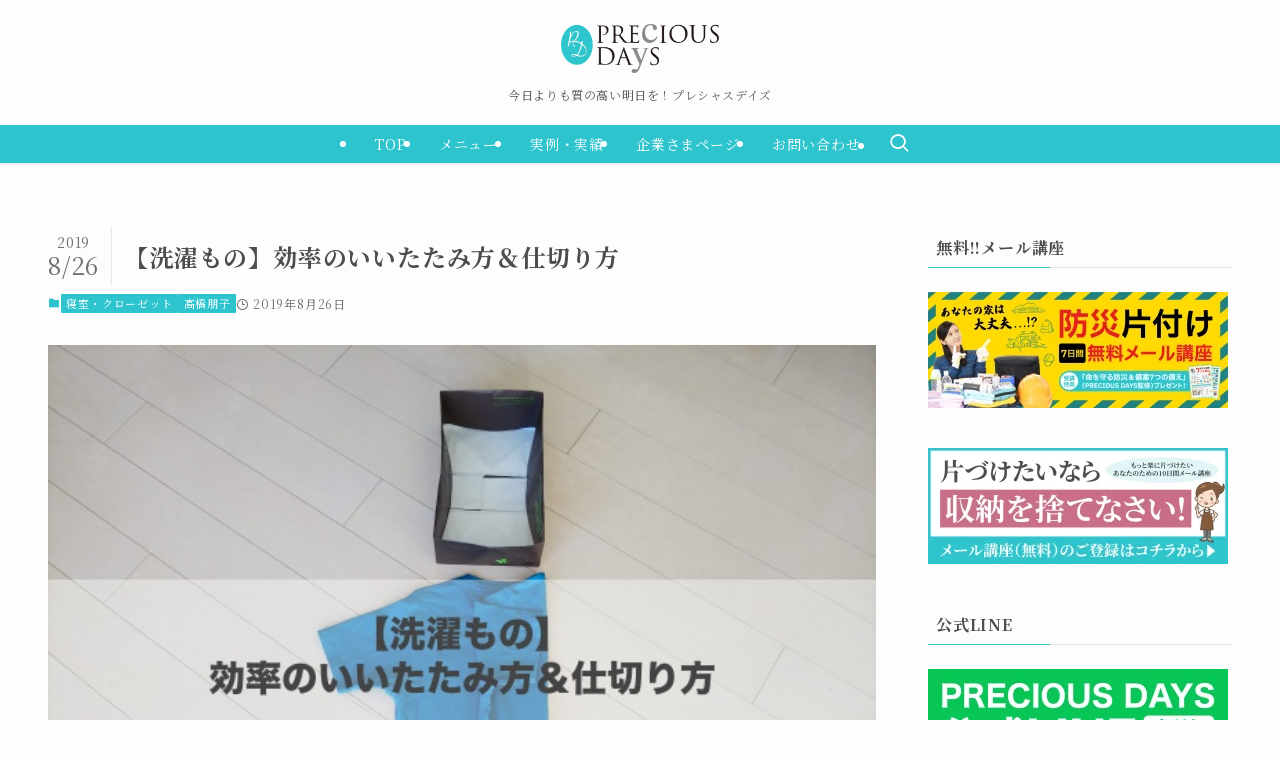

--- FILE ---
content_type: text/html; charset=UTF-8
request_url: https://rakulife.jp/organize-closet-27/
body_size: 26045
content:
<!DOCTYPE html>
<html dir="ltr" lang="ja" prefix="og: https://ogp.me/ns#" data-loaded="false" data-scrolled="false" data-spmenu="closed">
<head>
<meta charset="utf-8">
<meta name="format-detection" content="telephone=no">
<meta http-equiv="X-UA-Compatible" content="IE=edge">
<meta name="viewport" content="width=device-width, viewport-fit=cover">
<title>【洗濯もの】効率のいいたたみ方＆仕切り方 - PRECIOUS DAYS</title>

		<!-- All in One SEO 4.9.3 - aioseo.com -->
	<meta name="description" content="洋服をたたむことは好きですか？私は洋服をたたむのは面倒だなぁ、と思うものの、やり始めるとけっこう好きだし、きちんと洋服が収まった引き出しを眺めて満足・・・という楽しみも持っています。今日は私が工夫している引き出しの衣類収納についてお話しします。" />
	<meta name="robots" content="max-image-preview:large" />
	<meta name="author" content="PRECIOUS DAYS"/>
	<link rel="canonical" href="https://rakulife.jp/organize-closet-27/" />
	<meta name="generator" content="All in One SEO (AIOSEO) 4.9.3" />
		<meta property="og:locale" content="ja_JP" />
		<meta property="og:site_name" content="PRECIOUS DAYS - 今日よりも質の高い明日を！プレシャスデイズ" />
		<meta property="og:type" content="article" />
		<meta property="og:title" content="【洗濯もの】効率のいいたたみ方＆仕切り方 - PRECIOUS DAYS" />
		<meta property="og:description" content="洋服をたたむことは好きですか？私は洋服をたたむのは面倒だなぁ、と思うものの、やり始めるとけっこう好きだし、きちんと洋服が収まった引き出しを眺めて満足・・・という楽しみも持っています。今日は私が工夫している引き出しの衣類収納についてお話しします。" />
		<meta property="og:url" content="https://rakulife.jp/organize-closet-27/" />
		<meta property="article:published_time" content="2019-08-25T22:00:21+00:00" />
		<meta property="article:modified_time" content="2019-08-25T22:00:21+00:00" />
		<meta property="article:publisher" content="https://www.facebook.com/profile.php?id=100039979796085&amp;sk=about" />
		<meta name="twitter:card" content="summary_large_image" />
		<meta name="twitter:title" content="【洗濯もの】効率のいいたたみ方＆仕切り方 - PRECIOUS DAYS" />
		<meta name="twitter:description" content="洋服をたたむことは好きですか？私は洋服をたたむのは面倒だなぁ、と思うものの、やり始めるとけっこう好きだし、きちんと洋服が収まった引き出しを眺めて満足・・・という楽しみも持っています。今日は私が工夫している引き出しの衣類収納についてお話しします。" />
		<script type="application/ld+json" class="aioseo-schema">
			{"@context":"https:\/\/schema.org","@graph":[{"@type":"BlogPosting","@id":"https:\/\/rakulife.jp\/organize-closet-27\/#blogposting","name":"\u3010\u6d17\u6fef\u3082\u306e\u3011\u52b9\u7387\u306e\u3044\u3044\u305f\u305f\u307f\u65b9\uff06\u4ed5\u5207\u308a\u65b9 - PRECIOUS DAYS","headline":"\u3010\u6d17\u6fef\u3082\u306e\u3011\u52b9\u7387\u306e\u3044\u3044\u305f\u305f\u307f\u65b9\uff06\u4ed5\u5207\u308a\u65b9","author":{"@id":"https:\/\/rakulife.jp\/author\/precious-days\/#author"},"publisher":{"@id":"https:\/\/rakulife.jp\/#organization"},"image":{"@type":"ImageObject","url":"https:\/\/rakulife.jp\/wp-content\/uploads\/2019\/08\/batch_68409451_699902207187605_9202946924741656576_n-1.jpg","width":600,"height":450},"datePublished":"2019-08-26T07:00:21+09:00","dateModified":"2019-08-26T07:00:21+09:00","inLanguage":"ja","mainEntityOfPage":{"@id":"https:\/\/rakulife.jp\/organize-closet-27\/#webpage"},"isPartOf":{"@id":"https:\/\/rakulife.jp\/organize-closet-27\/#webpage"},"articleSection":"\u5bdd\u5ba4\u30fb\u30af\u30ed\u30fc\u30bc\u30c3\u30c8, \u9ad8\u6a4b\u670b\u5b50"},{"@type":"BreadcrumbList","@id":"https:\/\/rakulife.jp\/organize-closet-27\/#breadcrumblist","itemListElement":[{"@type":"ListItem","@id":"https:\/\/rakulife.jp#listItem","position":1,"name":"\u30db\u30fc\u30e0","item":"https:\/\/rakulife.jp","nextItem":{"@type":"ListItem","@id":"https:\/\/rakulife.jp\/category\/closet-bedroom\/#listItem","name":"\u5bdd\u5ba4\u30fb\u30af\u30ed\u30fc\u30bc\u30c3\u30c8"}},{"@type":"ListItem","@id":"https:\/\/rakulife.jp\/category\/closet-bedroom\/#listItem","position":2,"name":"\u5bdd\u5ba4\u30fb\u30af\u30ed\u30fc\u30bc\u30c3\u30c8","item":"https:\/\/rakulife.jp\/category\/closet-bedroom\/","nextItem":{"@type":"ListItem","@id":"https:\/\/rakulife.jp\/organize-closet-27\/#listItem","name":"\u3010\u6d17\u6fef\u3082\u306e\u3011\u52b9\u7387\u306e\u3044\u3044\u305f\u305f\u307f\u65b9\uff06\u4ed5\u5207\u308a\u65b9"},"previousItem":{"@type":"ListItem","@id":"https:\/\/rakulife.jp#listItem","name":"\u30db\u30fc\u30e0"}},{"@type":"ListItem","@id":"https:\/\/rakulife.jp\/organize-closet-27\/#listItem","position":3,"name":"\u3010\u6d17\u6fef\u3082\u306e\u3011\u52b9\u7387\u306e\u3044\u3044\u305f\u305f\u307f\u65b9\uff06\u4ed5\u5207\u308a\u65b9","previousItem":{"@type":"ListItem","@id":"https:\/\/rakulife.jp\/category\/closet-bedroom\/#listItem","name":"\u5bdd\u5ba4\u30fb\u30af\u30ed\u30fc\u30bc\u30c3\u30c8"}}]},{"@type":"Organization","@id":"https:\/\/rakulife.jp\/#organization","name":"testsite1","description":"\u4eca\u65e5\u3088\u308a\u3082\u8cea\u306e\u9ad8\u3044\u660e\u65e5\u3092\uff01\u30d7\u30ec\u30b7\u30e3\u30b9\u30c7\u30a4\u30ba","url":"https:\/\/rakulife.jp\/","logo":{"@type":"ImageObject","url":"https:\/\/rakulife.jp\/wp-content\/uploads\/2023\/04\/logo_square_white.webp","@id":"https:\/\/rakulife.jp\/organize-closet-27\/#organizationLogo","width":1191,"height":1191},"image":{"@id":"https:\/\/rakulife.jp\/organize-closet-27\/#organizationLogo"},"sameAs":["https:\/\/www.facebook.com\/profile.php?id=100039979796085&sk=about","https:\/\/www.instagram.com\/preciousdays_lo\/","https:\/\/www.youtube.com\/channel\/UC8jNxXH4t1LW742mZsIgr5A"]},{"@type":"Person","@id":"https:\/\/rakulife.jp\/author\/precious-days\/#author","url":"https:\/\/rakulife.jp\/author\/precious-days\/","name":"PRECIOUS DAYS","image":{"@type":"ImageObject","@id":"https:\/\/rakulife.jp\/organize-closet-27\/#authorImage","url":"https:\/\/secure.gravatar.com\/avatar\/266a1d7f3438884a4fe0d999f6a1b90d80ff00d06a6527a5cbff86354fd05e22?s=96&d=mm&r=g","width":96,"height":96,"caption":"PRECIOUS DAYS"}},{"@type":"WebPage","@id":"https:\/\/rakulife.jp\/organize-closet-27\/#webpage","url":"https:\/\/rakulife.jp\/organize-closet-27\/","name":"\u3010\u6d17\u6fef\u3082\u306e\u3011\u52b9\u7387\u306e\u3044\u3044\u305f\u305f\u307f\u65b9\uff06\u4ed5\u5207\u308a\u65b9 - PRECIOUS DAYS","description":"\u6d0b\u670d\u3092\u305f\u305f\u3080\u3053\u3068\u306f\u597d\u304d\u3067\u3059\u304b\uff1f\u79c1\u306f\u6d0b\u670d\u3092\u305f\u305f\u3080\u306e\u306f\u9762\u5012\u3060\u306a\u3041\u3001\u3068\u601d\u3046\u3082\u306e\u306e\u3001\u3084\u308a\u59cb\u3081\u308b\u3068\u3051\u3063\u3053\u3046\u597d\u304d\u3060\u3057\u3001\u304d\u3061\u3093\u3068\u6d0b\u670d\u304c\u53ce\u307e\u3063\u305f\u5f15\u304d\u51fa\u3057\u3092\u773a\u3081\u3066\u6e80\u8db3\u30fb\u30fb\u30fb\u3068\u3044\u3046\u697d\u3057\u307f\u3082\u6301\u3063\u3066\u3044\u307e\u3059\u3002\u4eca\u65e5\u306f\u79c1\u304c\u5de5\u592b\u3057\u3066\u3044\u308b\u5f15\u304d\u51fa\u3057\u306e\u8863\u985e\u53ce\u7d0d\u306b\u3064\u3044\u3066\u304a\u8a71\u3057\u3057\u307e\u3059\u3002","inLanguage":"ja","isPartOf":{"@id":"https:\/\/rakulife.jp\/#website"},"breadcrumb":{"@id":"https:\/\/rakulife.jp\/organize-closet-27\/#breadcrumblist"},"author":{"@id":"https:\/\/rakulife.jp\/author\/precious-days\/#author"},"creator":{"@id":"https:\/\/rakulife.jp\/author\/precious-days\/#author"},"image":{"@type":"ImageObject","url":"https:\/\/rakulife.jp\/wp-content\/uploads\/2019\/08\/batch_68409451_699902207187605_9202946924741656576_n-1.jpg","@id":"https:\/\/rakulife.jp\/organize-closet-27\/#mainImage","width":600,"height":450},"primaryImageOfPage":{"@id":"https:\/\/rakulife.jp\/organize-closet-27\/#mainImage"},"datePublished":"2019-08-26T07:00:21+09:00","dateModified":"2019-08-26T07:00:21+09:00"},{"@type":"WebSite","@id":"https:\/\/rakulife.jp\/#website","url":"https:\/\/rakulife.jp\/","name":"testsite1","description":"\u4eca\u65e5\u3088\u308a\u3082\u8cea\u306e\u9ad8\u3044\u660e\u65e5\u3092\uff01\u30d7\u30ec\u30b7\u30e3\u30b9\u30c7\u30a4\u30ba","inLanguage":"ja","publisher":{"@id":"https:\/\/rakulife.jp\/#organization"}}]}
		</script>
		<!-- All in One SEO -->

<link rel="alternate" type="application/rss+xml" title="PRECIOUS DAYS &raquo; フィード" href="https://rakulife.jp/feed/" />
<link rel="alternate" type="application/rss+xml" title="PRECIOUS DAYS &raquo; コメントフィード" href="https://rakulife.jp/comments/feed/" />
<link rel="alternate" type="application/rss+xml" title="PRECIOUS DAYS &raquo; 【洗濯もの】効率のいいたたみ方＆仕切り方 のコメントのフィード" href="https://rakulife.jp/organize-closet-27/feed/" />
		<!-- This site uses the Google Analytics by MonsterInsights plugin v9.11.1 - Using Analytics tracking - https://www.monsterinsights.com/ -->
		<!-- Note: MonsterInsights is not currently configured on this site. The site owner needs to authenticate with Google Analytics in the MonsterInsights settings panel. -->
					<!-- No tracking code set -->
				<!-- / Google Analytics by MonsterInsights -->
		<style id='wp-img-auto-sizes-contain-inline-css' type='text/css'>
img:is([sizes=auto i],[sizes^="auto," i]){contain-intrinsic-size:3000px 1500px}
/*# sourceURL=wp-img-auto-sizes-contain-inline-css */
</style>
<style id='wp-block-library-inline-css' type='text/css'>
:root{--wp-block-synced-color:#7a00df;--wp-block-synced-color--rgb:122,0,223;--wp-bound-block-color:var(--wp-block-synced-color);--wp-editor-canvas-background:#ddd;--wp-admin-theme-color:#007cba;--wp-admin-theme-color--rgb:0,124,186;--wp-admin-theme-color-darker-10:#006ba1;--wp-admin-theme-color-darker-10--rgb:0,107,160.5;--wp-admin-theme-color-darker-20:#005a87;--wp-admin-theme-color-darker-20--rgb:0,90,135;--wp-admin-border-width-focus:2px}@media (min-resolution:192dpi){:root{--wp-admin-border-width-focus:1.5px}}.wp-element-button{cursor:pointer}:root .has-very-light-gray-background-color{background-color:#eee}:root .has-very-dark-gray-background-color{background-color:#313131}:root .has-very-light-gray-color{color:#eee}:root .has-very-dark-gray-color{color:#313131}:root .has-vivid-green-cyan-to-vivid-cyan-blue-gradient-background{background:linear-gradient(135deg,#00d084,#0693e3)}:root .has-purple-crush-gradient-background{background:linear-gradient(135deg,#34e2e4,#4721fb 50%,#ab1dfe)}:root .has-hazy-dawn-gradient-background{background:linear-gradient(135deg,#faaca8,#dad0ec)}:root .has-subdued-olive-gradient-background{background:linear-gradient(135deg,#fafae1,#67a671)}:root .has-atomic-cream-gradient-background{background:linear-gradient(135deg,#fdd79a,#004a59)}:root .has-nightshade-gradient-background{background:linear-gradient(135deg,#330968,#31cdcf)}:root .has-midnight-gradient-background{background:linear-gradient(135deg,#020381,#2874fc)}:root{--wp--preset--font-size--normal:16px;--wp--preset--font-size--huge:42px}.has-regular-font-size{font-size:1em}.has-larger-font-size{font-size:2.625em}.has-normal-font-size{font-size:var(--wp--preset--font-size--normal)}.has-huge-font-size{font-size:var(--wp--preset--font-size--huge)}.has-text-align-center{text-align:center}.has-text-align-left{text-align:left}.has-text-align-right{text-align:right}.has-fit-text{white-space:nowrap!important}#end-resizable-editor-section{display:none}.aligncenter{clear:both}.items-justified-left{justify-content:flex-start}.items-justified-center{justify-content:center}.items-justified-right{justify-content:flex-end}.items-justified-space-between{justify-content:space-between}.screen-reader-text{border:0;clip-path:inset(50%);height:1px;margin:-1px;overflow:hidden;padding:0;position:absolute;width:1px;word-wrap:normal!important}.screen-reader-text:focus{background-color:#ddd;clip-path:none;color:#444;display:block;font-size:1em;height:auto;left:5px;line-height:normal;padding:15px 23px 14px;text-decoration:none;top:5px;width:auto;z-index:100000}html :where(.has-border-color){border-style:solid}html :where([style*=border-top-color]){border-top-style:solid}html :where([style*=border-right-color]){border-right-style:solid}html :where([style*=border-bottom-color]){border-bottom-style:solid}html :where([style*=border-left-color]){border-left-style:solid}html :where([style*=border-width]){border-style:solid}html :where([style*=border-top-width]){border-top-style:solid}html :where([style*=border-right-width]){border-right-style:solid}html :where([style*=border-bottom-width]){border-bottom-style:solid}html :where([style*=border-left-width]){border-left-style:solid}html :where(img[class*=wp-image-]){height:auto;max-width:100%}:where(figure){margin:0 0 1em}html :where(.is-position-sticky){--wp-admin--admin-bar--position-offset:var(--wp-admin--admin-bar--height,0px)}@media screen and (max-width:600px){html :where(.is-position-sticky){--wp-admin--admin-bar--position-offset:0px}}

/*# sourceURL=wp-block-library-inline-css */
</style><style id='global-styles-inline-css' type='text/css'>
:root{--wp--preset--aspect-ratio--square: 1;--wp--preset--aspect-ratio--4-3: 4/3;--wp--preset--aspect-ratio--3-4: 3/4;--wp--preset--aspect-ratio--3-2: 3/2;--wp--preset--aspect-ratio--2-3: 2/3;--wp--preset--aspect-ratio--16-9: 16/9;--wp--preset--aspect-ratio--9-16: 9/16;--wp--preset--color--black: #000;--wp--preset--color--cyan-bluish-gray: #abb8c3;--wp--preset--color--white: #fff;--wp--preset--color--pale-pink: #f78da7;--wp--preset--color--vivid-red: #cf2e2e;--wp--preset--color--luminous-vivid-orange: #ff6900;--wp--preset--color--luminous-vivid-amber: #fcb900;--wp--preset--color--light-green-cyan: #7bdcb5;--wp--preset--color--vivid-green-cyan: #00d084;--wp--preset--color--pale-cyan-blue: #8ed1fc;--wp--preset--color--vivid-cyan-blue: #0693e3;--wp--preset--color--vivid-purple: #9b51e0;--wp--preset--color--swl-main: var(--color_main);--wp--preset--color--swl-main-thin: var(--color_main_thin);--wp--preset--color--swl-gray: var(--color_gray);--wp--preset--color--swl-deep-01: var(--color_deep01);--wp--preset--color--swl-deep-02: var(--color_deep02);--wp--preset--color--swl-deep-03: var(--color_deep03);--wp--preset--color--swl-deep-04: var(--color_deep04);--wp--preset--color--swl-pale-01: var(--color_pale01);--wp--preset--color--swl-pale-02: var(--color_pale02);--wp--preset--color--swl-pale-03: var(--color_pale03);--wp--preset--color--swl-pale-04: var(--color_pale04);--wp--preset--gradient--vivid-cyan-blue-to-vivid-purple: linear-gradient(135deg,rgb(6,147,227) 0%,rgb(155,81,224) 100%);--wp--preset--gradient--light-green-cyan-to-vivid-green-cyan: linear-gradient(135deg,rgb(122,220,180) 0%,rgb(0,208,130) 100%);--wp--preset--gradient--luminous-vivid-amber-to-luminous-vivid-orange: linear-gradient(135deg,rgb(252,185,0) 0%,rgb(255,105,0) 100%);--wp--preset--gradient--luminous-vivid-orange-to-vivid-red: linear-gradient(135deg,rgb(255,105,0) 0%,rgb(207,46,46) 100%);--wp--preset--gradient--very-light-gray-to-cyan-bluish-gray: linear-gradient(135deg,rgb(238,238,238) 0%,rgb(169,184,195) 100%);--wp--preset--gradient--cool-to-warm-spectrum: linear-gradient(135deg,rgb(74,234,220) 0%,rgb(151,120,209) 20%,rgb(207,42,186) 40%,rgb(238,44,130) 60%,rgb(251,105,98) 80%,rgb(254,248,76) 100%);--wp--preset--gradient--blush-light-purple: linear-gradient(135deg,rgb(255,206,236) 0%,rgb(152,150,240) 100%);--wp--preset--gradient--blush-bordeaux: linear-gradient(135deg,rgb(254,205,165) 0%,rgb(254,45,45) 50%,rgb(107,0,62) 100%);--wp--preset--gradient--luminous-dusk: linear-gradient(135deg,rgb(255,203,112) 0%,rgb(199,81,192) 50%,rgb(65,88,208) 100%);--wp--preset--gradient--pale-ocean: linear-gradient(135deg,rgb(255,245,203) 0%,rgb(182,227,212) 50%,rgb(51,167,181) 100%);--wp--preset--gradient--electric-grass: linear-gradient(135deg,rgb(202,248,128) 0%,rgb(113,206,126) 100%);--wp--preset--gradient--midnight: linear-gradient(135deg,rgb(2,3,129) 0%,rgb(40,116,252) 100%);--wp--preset--font-size--small: 0.9em;--wp--preset--font-size--medium: 1.1em;--wp--preset--font-size--large: 1.25em;--wp--preset--font-size--x-large: 42px;--wp--preset--font-size--xs: 0.75em;--wp--preset--font-size--huge: 1.6em;--wp--preset--spacing--20: 0.44rem;--wp--preset--spacing--30: 0.67rem;--wp--preset--spacing--40: 1rem;--wp--preset--spacing--50: 1.5rem;--wp--preset--spacing--60: 2.25rem;--wp--preset--spacing--70: 3.38rem;--wp--preset--spacing--80: 5.06rem;--wp--preset--shadow--natural: 6px 6px 9px rgba(0, 0, 0, 0.2);--wp--preset--shadow--deep: 12px 12px 50px rgba(0, 0, 0, 0.4);--wp--preset--shadow--sharp: 6px 6px 0px rgba(0, 0, 0, 0.2);--wp--preset--shadow--outlined: 6px 6px 0px -3px rgb(255, 255, 255), 6px 6px rgb(0, 0, 0);--wp--preset--shadow--crisp: 6px 6px 0px rgb(0, 0, 0);}:where(.is-layout-flex){gap: 0.5em;}:where(.is-layout-grid){gap: 0.5em;}body .is-layout-flex{display: flex;}.is-layout-flex{flex-wrap: wrap;align-items: center;}.is-layout-flex > :is(*, div){margin: 0;}body .is-layout-grid{display: grid;}.is-layout-grid > :is(*, div){margin: 0;}:where(.wp-block-columns.is-layout-flex){gap: 2em;}:where(.wp-block-columns.is-layout-grid){gap: 2em;}:where(.wp-block-post-template.is-layout-flex){gap: 1.25em;}:where(.wp-block-post-template.is-layout-grid){gap: 1.25em;}.has-black-color{color: var(--wp--preset--color--black) !important;}.has-cyan-bluish-gray-color{color: var(--wp--preset--color--cyan-bluish-gray) !important;}.has-white-color{color: var(--wp--preset--color--white) !important;}.has-pale-pink-color{color: var(--wp--preset--color--pale-pink) !important;}.has-vivid-red-color{color: var(--wp--preset--color--vivid-red) !important;}.has-luminous-vivid-orange-color{color: var(--wp--preset--color--luminous-vivid-orange) !important;}.has-luminous-vivid-amber-color{color: var(--wp--preset--color--luminous-vivid-amber) !important;}.has-light-green-cyan-color{color: var(--wp--preset--color--light-green-cyan) !important;}.has-vivid-green-cyan-color{color: var(--wp--preset--color--vivid-green-cyan) !important;}.has-pale-cyan-blue-color{color: var(--wp--preset--color--pale-cyan-blue) !important;}.has-vivid-cyan-blue-color{color: var(--wp--preset--color--vivid-cyan-blue) !important;}.has-vivid-purple-color{color: var(--wp--preset--color--vivid-purple) !important;}.has-black-background-color{background-color: var(--wp--preset--color--black) !important;}.has-cyan-bluish-gray-background-color{background-color: var(--wp--preset--color--cyan-bluish-gray) !important;}.has-white-background-color{background-color: var(--wp--preset--color--white) !important;}.has-pale-pink-background-color{background-color: var(--wp--preset--color--pale-pink) !important;}.has-vivid-red-background-color{background-color: var(--wp--preset--color--vivid-red) !important;}.has-luminous-vivid-orange-background-color{background-color: var(--wp--preset--color--luminous-vivid-orange) !important;}.has-luminous-vivid-amber-background-color{background-color: var(--wp--preset--color--luminous-vivid-amber) !important;}.has-light-green-cyan-background-color{background-color: var(--wp--preset--color--light-green-cyan) !important;}.has-vivid-green-cyan-background-color{background-color: var(--wp--preset--color--vivid-green-cyan) !important;}.has-pale-cyan-blue-background-color{background-color: var(--wp--preset--color--pale-cyan-blue) !important;}.has-vivid-cyan-blue-background-color{background-color: var(--wp--preset--color--vivid-cyan-blue) !important;}.has-vivid-purple-background-color{background-color: var(--wp--preset--color--vivid-purple) !important;}.has-black-border-color{border-color: var(--wp--preset--color--black) !important;}.has-cyan-bluish-gray-border-color{border-color: var(--wp--preset--color--cyan-bluish-gray) !important;}.has-white-border-color{border-color: var(--wp--preset--color--white) !important;}.has-pale-pink-border-color{border-color: var(--wp--preset--color--pale-pink) !important;}.has-vivid-red-border-color{border-color: var(--wp--preset--color--vivid-red) !important;}.has-luminous-vivid-orange-border-color{border-color: var(--wp--preset--color--luminous-vivid-orange) !important;}.has-luminous-vivid-amber-border-color{border-color: var(--wp--preset--color--luminous-vivid-amber) !important;}.has-light-green-cyan-border-color{border-color: var(--wp--preset--color--light-green-cyan) !important;}.has-vivid-green-cyan-border-color{border-color: var(--wp--preset--color--vivid-green-cyan) !important;}.has-pale-cyan-blue-border-color{border-color: var(--wp--preset--color--pale-cyan-blue) !important;}.has-vivid-cyan-blue-border-color{border-color: var(--wp--preset--color--vivid-cyan-blue) !important;}.has-vivid-purple-border-color{border-color: var(--wp--preset--color--vivid-purple) !important;}.has-vivid-cyan-blue-to-vivid-purple-gradient-background{background: var(--wp--preset--gradient--vivid-cyan-blue-to-vivid-purple) !important;}.has-light-green-cyan-to-vivid-green-cyan-gradient-background{background: var(--wp--preset--gradient--light-green-cyan-to-vivid-green-cyan) !important;}.has-luminous-vivid-amber-to-luminous-vivid-orange-gradient-background{background: var(--wp--preset--gradient--luminous-vivid-amber-to-luminous-vivid-orange) !important;}.has-luminous-vivid-orange-to-vivid-red-gradient-background{background: var(--wp--preset--gradient--luminous-vivid-orange-to-vivid-red) !important;}.has-very-light-gray-to-cyan-bluish-gray-gradient-background{background: var(--wp--preset--gradient--very-light-gray-to-cyan-bluish-gray) !important;}.has-cool-to-warm-spectrum-gradient-background{background: var(--wp--preset--gradient--cool-to-warm-spectrum) !important;}.has-blush-light-purple-gradient-background{background: var(--wp--preset--gradient--blush-light-purple) !important;}.has-blush-bordeaux-gradient-background{background: var(--wp--preset--gradient--blush-bordeaux) !important;}.has-luminous-dusk-gradient-background{background: var(--wp--preset--gradient--luminous-dusk) !important;}.has-pale-ocean-gradient-background{background: var(--wp--preset--gradient--pale-ocean) !important;}.has-electric-grass-gradient-background{background: var(--wp--preset--gradient--electric-grass) !important;}.has-midnight-gradient-background{background: var(--wp--preset--gradient--midnight) !important;}.has-small-font-size{font-size: var(--wp--preset--font-size--small) !important;}.has-medium-font-size{font-size: var(--wp--preset--font-size--medium) !important;}.has-large-font-size{font-size: var(--wp--preset--font-size--large) !important;}.has-x-large-font-size{font-size: var(--wp--preset--font-size--x-large) !important;}
/*# sourceURL=global-styles-inline-css */
</style>

<link rel='stylesheet' id='swell-icons-css' href='https://rakulife.jp/wp-content/themes/swell/build/css/swell-icons.css?ver=2.15.0' type='text/css' media='all' />
<link rel='stylesheet' id='main_style-css' href='https://rakulife.jp/wp-content/themes/swell/build/css/main.css?ver=2.15.0' type='text/css' media='all' />
<link rel='stylesheet' id='swell_blocks-css' href='https://rakulife.jp/wp-content/themes/swell/build/css/blocks.css?ver=2.15.0' type='text/css' media='all' />
<style id='swell_custom-inline-css' type='text/css'>
:root{--swl-fz--content:4.2vw;--swl-letter_spacing:.05em;--swl-font_family:"Noto Serif JP", "Hiragino Mincho ProN", serif;--swl-font_weight:400;--color_main:#2ec4ce;--color_text:#4d4d4d;--color_link:#0c7a96;--color_htag:#2ec4ce;--color_bg:#fdfdfd;--color_gradient1:#d8ffff;--color_gradient2:#87e7ff;--color_main_thin:rgba(58, 245, 255, 0.05 );--color_main_dark:rgba(35, 147, 155, 1 );--color_list_check:#2ec4ce;--color_list_num:#2ec4ce;--color_list_good:#86dd7b;--color_list_triangle:#f4e03a;--color_list_bad:#f36060;--color_faq_q:#f47575;--color_faq_a:#2ec4ce;--color_icon_good:#3cd250;--color_icon_good_bg:#ecffe9;--color_icon_bad:#4b73eb;--color_icon_bad_bg:#eafaff;--color_icon_info:#f578b4;--color_icon_info_bg:#fff0fa;--color_icon_announce:#ffa537;--color_icon_announce_bg:#fff5f0;--color_icon_pen:#7a7a7a;--color_icon_pen_bg:#f7f7f7;--color_icon_book:#787364;--color_icon_book_bg:#f8f6ef;--color_icon_point:#ffa639;--color_icon_check:#86d67c;--color_icon_batsu:#f36060;--color_icon_hatena:#5295cc;--color_icon_caution:#f7da38;--color_icon_memo:#84878a;--color_deep01:#e44141;--color_deep02:#3d79d5;--color_deep03:#63a84d;--color_deep04:#f09f4d;--color_pale01:#fff2f0;--color_pale02:#f3f8fd;--color_pale03:#f1f9ee;--color_pale04:#fdf9ee;--color_mark_blue:#b7e3ff;--color_mark_green:#bdf9c3;--color_mark_yellow:#fcf69f;--color_mark_orange:#ffddbc;--border01:solid 1px var(--color_main);--border02:double 4px var(--color_border);--border03:double 10px var(--color_main);--border04:solid 4px var(--color_gray);--card_posts_thumb_ratio:56.25%;--list_posts_thumb_ratio:61.805%;--big_posts_thumb_ratio:56.25%;--thumb_posts_thumb_ratio:61.805%;--blogcard_thumb_ratio:56.25%;--color_header_bg:#fdfdfd;--color_header_text:#333;--color_footer_bg:#515151;--color_footer_text:#ffffff;--container_size:1200px;--article_size:1200px;--logo_size_sp:60px;--logo_size_pc:49px;--logo_size_pcfix:48px;--color_gnav_bg:#2ec4ce;}.swl-cell-bg[data-icon="doubleCircle"]{--cell-icon-color:#ffc977}.swl-cell-bg[data-icon="circle"]{--cell-icon-color:#94e29c}.swl-cell-bg[data-icon="triangle"]{--cell-icon-color:#eeda2f}.swl-cell-bg[data-icon="close"]{--cell-icon-color:#ec9191}.swl-cell-bg[data-icon="hatena"]{--cell-icon-color:#93c9da}.swl-cell-bg[data-icon="check"]{--cell-icon-color:#94e29c}.swl-cell-bg[data-icon="line"]{--cell-icon-color:#9b9b9b}.cap_box[data-colset="col1"]{--capbox-color:#7c7c7c;--capbox-color--bg:#ffffff}.cap_box[data-colset="col2"]{--capbox-color:#ef9337;--capbox-color--bg:#ffffff}.cap_box[data-colset="col3"]{--capbox-color:#2ec4ce;--capbox-color--bg:#ffffff}.red_{--the-btn-color:#ffbd3a;--the-btn-color2:#ffbc49;--the-solid-shadow: rgba(191, 142, 44, 1 )}.blue_{--the-btn-color:#2ec4ce;--the-btn-color2:#35eaff;--the-solid-shadow: rgba(35, 147, 155, 1 )}.green_{--the-btn-color:#543200;--the-btn-color2:#7bf7bd;--the-solid-shadow: rgba(63, 38, 0, 1 )}.is-style-btn_normal{--the-btn-radius:0px}.is-style-btn_solid{--the-btn-radius:0px}.is-style-btn_shiny{--the-btn-radius:0px}.is-style-btn_line{--the-btn-radius:0px}.post_content blockquote{padding:1.5em 2em 1.5em 3em}.post_content blockquote::before{content:"";display:block;width:5px;height:calc(100% - 3em);top:1.5em;left:1.5em;border-left:solid 1px rgba(180,180,180,.75);border-right:solid 1px rgba(180,180,180,.75);}.mark_blue{background:-webkit-linear-gradient(transparent 64%,var(--color_mark_blue) 0%);background:linear-gradient(transparent 64%,var(--color_mark_blue) 0%)}.mark_green{background:-webkit-linear-gradient(transparent 64%,var(--color_mark_green) 0%);background:linear-gradient(transparent 64%,var(--color_mark_green) 0%)}.mark_yellow{background:-webkit-linear-gradient(transparent 64%,var(--color_mark_yellow) 0%);background:linear-gradient(transparent 64%,var(--color_mark_yellow) 0%)}.mark_orange{background:-webkit-linear-gradient(transparent 64%,var(--color_mark_orange) 0%);background:linear-gradient(transparent 64%,var(--color_mark_orange) 0%)}[class*="is-style-icon_"]{color:#333;border-width:0}[class*="is-style-big_icon_"]{border-width:2px;border-style:solid}[data-col="gray"] .c-balloon__text{background:#f7f7f7;border-color:#ccc}[data-col="gray"] .c-balloon__before{border-right-color:#f7f7f7}[data-col="green"] .c-balloon__text{background:#d1f8c2;border-color:#9ddd93}[data-col="green"] .c-balloon__before{border-right-color:#d1f8c2}[data-col="blue"] .c-balloon__text{background:#e2f6ff;border-color:#93d2f0}[data-col="blue"] .c-balloon__before{border-right-color:#e2f6ff}[data-col="red"] .c-balloon__text{background:#ffebeb;border-color:#f48789}[data-col="red"] .c-balloon__before{border-right-color:#ffebeb}[data-col="yellow"] .c-balloon__text{background:#f9f7d2;border-color:#fbe593}[data-col="yellow"] .c-balloon__before{border-right-color:#f9f7d2}.-type-list2 .p-postList__body::after,.-type-big .p-postList__body::after{content: "READ MORE »";}.c-postThumb__cat{background-color:#2ec4ce;color:#fff}.post_content h2:where(:not([class^="swell-block-"]):not(.faq_q):not(.p-postList__title)){background:var(--color_htag);padding:.75em 1em;color:#fff}.post_content h2:where(:not([class^="swell-block-"]):not(.faq_q):not(.p-postList__title))::before{position:absolute;display:block;pointer-events:none;content:"";top:-4px;left:0;width:100%;height:calc(100% + 4px);box-sizing:content-box;border-top:solid 2px var(--color_htag);border-bottom:solid 2px var(--color_htag)}.post_content h3:where(:not([class^="swell-block-"]):not(.faq_q):not(.p-postList__title)){padding:0 .5em .5em}.post_content h3:where(:not([class^="swell-block-"]):not(.faq_q):not(.p-postList__title))::before{content:"";width:100%;height:2px;background-color:var(--color_htag)}.post_content h4:where(:not([class^="swell-block-"]):not(.faq_q):not(.p-postList__title)){padding:0 0 0 16px;border-left:solid 2px var(--color_htag)}.post_content h2.is-style-section_ttl{padding-bottom:.75em}.post_content h2.is-style-section_ttl::after{position:absolute;top:auto;bottom:0;left:calc(50% - 1.25em);right:auto;display:block;width:2.5em;height:1px;border-radius:2px;pointer-events:none;background:currentColor;content:"";background:#2ec4ce}.post_content h2.is-style-section_ttl.has-text-align-left::after{left:0px;right:auto}.post_content h2.is-style-section_ttl.has-text-align-right::after{left:auto;right:0}.l-header{box-shadow: 0 1px 4px rgba(0,0,0,.12)}.l-header__menuBtn{order:3}.l-header__customBtn{order:1}.c-gnav a::after{background:var(--color_main);width:100%;height:2px;transform:scaleX(0)}.p-spHeadMenu .menu-item.-current{border-bottom-color:var(--color_main)}.c-gnav > li:hover > a::after,.c-gnav > .-current > a::after{transform: scaleX(1)}.c-gnav .sub-menu{color:#fff;background:var(--color_main)}.l-fixHeader::before{opacity:0.8}#pagetop{border-radius:50%}#before_footer_widget{margin-bottom:0}.c-widget__title.-spmenu{padding:.5em .75em;border-radius:var(--swl-radius--2, 0px);background:var(--color_main);color:#fff;}.c-widget__title.-footer{padding:.5em}.c-widget__title.-footer::before{content:"";bottom:0;left:0;width:40%;z-index:1;background:var(--color_main)}.c-widget__title.-footer::after{content:"";bottom:0;left:0;width:100%;background:var(--color_border)}.p-spMenu{color:#333}.p-spMenu__inner::before{background:#fdfdfd;opacity:1}.p-spMenu__overlay{background:#000;opacity:0.6}[class*="page-numbers"]{color:#fff;background-color:#dedede}.l-topTitleArea.c-filterLayer::before{background-color:#000;opacity:0.2;content:""}@media screen and (min-width: 960px){:root{}}@media screen and (max-width: 959px){:root{}.l-header__logo{order:2;text-align:center}}@media screen and (min-width: 600px){:root{--swl-fz--content:18px;}}@media screen and (max-width: 599px){:root{}}@media (min-width: 1408px) {.alignwide{left:-100px;width:calc(100% + 200px);}}@media (max-width: 1408px) {.-sidebar-off .swell-block-fullWide__inner.l-container .alignwide{left:0px;width:100%;}}.l-fixHeader .l-fixHeader__gnav{order:0}[data-scrolled=true] .l-fixHeader[data-ready]{opacity:1;-webkit-transform:translateY(0)!important;transform:translateY(0)!important;visibility:visible}.-body-solid .l-fixHeader{box-shadow:0 2px 4px var(--swl-color_shadow)}.l-fixHeader__inner{align-items:stretch;color:var(--color_header_text);display:flex;padding-bottom:0;padding-top:0;position:relative;z-index:1}.l-fixHeader__logo{align-items:center;display:flex;line-height:1;margin-right:24px;order:0;padding:16px 0}@media (min-width:960px){.-parallel .l-header__inner{display:flex;flex-wrap:wrap;max-width:100%;padding-left:0;padding-right:0}.-parallel .l-header__logo{text-align:center;width:100%}.-parallel .l-header__logo .c-catchphrase{font-size:12px;line-height:1;margin-top:16px}.-parallel .l-header__gnav{width:100%}.-parallel .l-header__gnav .c-gnav{justify-content:center}.-parallel .l-header__gnav .c-gnav>li>a{padding:16px}.-parallel .c-headLogo.-txt,.-parallel .w-header{justify-content:center}.-parallel .w-header{margin-bottom:8px;margin-top:8px}.-parallel-bottom .l-header__inner{padding-top:8px}.-parallel-bottom .l-header__logo{order:1;padding:16px 0}.-parallel-bottom .w-header{order:2}.-parallel-bottom .l-header__gnav{order:3}.-parallel-top .l-header__inner{padding-bottom:8px}.-parallel-top .l-header__gnav{order:1}.-parallel-top .l-header__logo{order:2;padding:16px 0}.-parallel-top .w-header{order:3}.l-header.-parallel .w-header{width:100%}.l-fixHeader.-parallel .l-fixHeader__gnav{margin-left:auto}}.l-header__spNav{background-color:var(--color_gnav_bg)}.p-spHeadMenu a{color:#fff}.p-spHeadMenu .menu-item.-current{border-bottom-color:#fff}@media (min-width:960px){.-parallel .l-header__gnav{background-color:var(--color_gnav_bg);color:#fff}.-parallel .l-header__gnav .c-gnav>li>a{padding-bottom:12px;padding-top:12px}.-parallel .l-header__gnav .c-gnav>li>a:after{background-color:#fff}.-parallel-top .l-header__gnav{margin-bottom:8px}.-parallel-bottom .l-header__gnav{margin-top:8px}}.c-gnav .sub-menu a:before,.c-listMenu a:before{-webkit-font-smoothing:antialiased;-moz-osx-font-smoothing:grayscale;font-family:icomoon!important;font-style:normal;font-variant:normal;font-weight:400;line-height:1;text-transform:none}.c-submenuToggleBtn{display:none}.c-listMenu a{padding:.75em 1em .75em 1.5em;transition:padding .25s}.c-listMenu a:hover{padding-left:1.75em;padding-right:.75em}.c-gnav .sub-menu a:before,.c-listMenu a:before{color:inherit;content:"\e921";display:inline-block;left:2px;position:absolute;top:50%;-webkit-transform:translateY(-50%);transform:translateY(-50%);vertical-align:middle}.widget_categories>ul>.cat-item>a,.wp-block-categories-list>li>a{padding-left:1.75em}.c-listMenu .children,.c-listMenu .sub-menu{margin:0}.c-listMenu .children a,.c-listMenu .sub-menu a{font-size:.9em;padding-left:2.5em}.c-listMenu .children a:before,.c-listMenu .sub-menu a:before{left:1em}.c-listMenu .children a:hover,.c-listMenu .sub-menu a:hover{padding-left:2.75em}.c-listMenu .children ul a,.c-listMenu .sub-menu ul a{padding-left:3.25em}.c-listMenu .children ul a:before,.c-listMenu .sub-menu ul a:before{left:1.75em}.c-listMenu .children ul a:hover,.c-listMenu .sub-menu ul a:hover{padding-left:3.5em}.c-gnav li:hover>.sub-menu{opacity:1;visibility:visible}.c-gnav .sub-menu:before{background:inherit;content:"";height:100%;left:0;position:absolute;top:0;width:100%;z-index:0}.c-gnav .sub-menu .sub-menu{left:100%;top:0;z-index:-1}.c-gnav .sub-menu a{padding-left:2em}.c-gnav .sub-menu a:before{left:.5em}.c-gnav .sub-menu a:hover .ttl{left:4px}:root{--color_content_bg:var(--color_bg);}.c-widget__title.-side{padding:.5em}.c-widget__title.-side::before{content:"";bottom:0;left:0;width:40%;z-index:1;background:var(--color_main)}.c-widget__title.-side::after{content:"";bottom:0;left:0;width:100%;background:var(--color_border)}.c-shareBtns__item:not(:last-child){margin-right:8px}.c-shareBtns__btn{padding:6px 8px;border-radius:2px}@media screen and (min-width: 960px){:root{}}@media screen and (max-width: 959px){:root{}}@media screen and (min-width: 600px){:root{}}@media screen and (max-width: 599px){:root{}}.swell-block-fullWide__inner.l-container{--swl-fw_inner_pad:var(--swl-pad_container,0px)}@media (min-width:960px){.-sidebar-on .l-content .alignfull,.-sidebar-on .l-content .alignwide{left:-16px;width:calc(100% + 32px)}.swell-block-fullWide__inner.l-article{--swl-fw_inner_pad:var(--swl-pad_post_content,0px)}.-sidebar-on .swell-block-fullWide__inner .alignwide{left:0;width:100%}.-sidebar-on .swell-block-fullWide__inner .alignfull{left:calc(0px - var(--swl-fw_inner_pad, 0))!important;margin-left:0!important;margin-right:0!important;width:calc(100% + var(--swl-fw_inner_pad, 0)*2)!important}}.p-relatedPosts .p-postList__item{margin-bottom:1.5em}.p-relatedPosts .p-postList__times,.p-relatedPosts .p-postList__times>:last-child{margin-right:0}@media (min-width:600px){.p-relatedPosts .p-postList__item{width:33.33333%}}@media screen and (min-width:600px) and (max-width:1239px){.p-relatedPosts .p-postList__item:nth-child(7),.p-relatedPosts .p-postList__item:nth-child(8){display:none}}@media screen and (min-width:1240px){.p-relatedPosts .p-postList__item{width:25%}}.-index-off .p-toc,.swell-toc-placeholder:empty{display:none}.p-toc.-modal{height:100%;margin:0;overflow-y:auto;padding:0}#main_content .p-toc{border-radius:var(--swl-radius--2,0);margin:4em auto;max-width:800px}#sidebar .p-toc{margin-top:-.5em}.p-toc .__pn:before{content:none!important;counter-increment:none}.p-toc .__prev{margin:0 0 1em}.p-toc .__next{margin:1em 0 0}.p-toc.is-omitted:not([data-omit=ct]) [data-level="2"] .p-toc__childList{height:0;margin-bottom:-.5em;visibility:hidden}.p-toc.is-omitted:not([data-omit=nest]){position:relative}.p-toc.is-omitted:not([data-omit=nest]):before{background:linear-gradient(hsla(0,0%,100%,0),var(--color_bg));bottom:5em;content:"";height:4em;left:0;opacity:.75;pointer-events:none;position:absolute;width:100%;z-index:1}.p-toc.is-omitted:not([data-omit=nest]):after{background:var(--color_bg);bottom:0;content:"";height:5em;left:0;opacity:.75;position:absolute;width:100%;z-index:1}.p-toc.is-omitted:not([data-omit=nest]) .__next,.p-toc.is-omitted:not([data-omit=nest]) [data-omit="1"]{display:none}.p-toc .p-toc__expandBtn{background-color:#f7f7f7;border:rgba(0,0,0,.2);border-radius:5em;box-shadow:0 0 0 1px #bbb;color:#333;display:block;font-size:14px;line-height:1.5;margin:.75em auto 0;min-width:6em;padding:.5em 1em;position:relative;transition:box-shadow .25s;z-index:2}.p-toc[data-omit=nest] .p-toc__expandBtn{display:inline-block;font-size:13px;margin:0 0 0 1.25em;padding:.5em .75em}.p-toc:not([data-omit=nest]) .p-toc__expandBtn:after,.p-toc:not([data-omit=nest]) .p-toc__expandBtn:before{border-top-color:inherit;border-top-style:dotted;border-top-width:3px;content:"";display:block;height:1px;position:absolute;top:calc(50% - 1px);transition:border-color .25s;width:100%;width:22px}.p-toc:not([data-omit=nest]) .p-toc__expandBtn:before{right:calc(100% + 1em)}.p-toc:not([data-omit=nest]) .p-toc__expandBtn:after{left:calc(100% + 1em)}.p-toc.is-expanded .p-toc__expandBtn{border-color:transparent}.p-toc__ttl{display:block;font-size:1.2em;line-height:1;position:relative;text-align:center}.p-toc__ttl:before{content:"\e918";display:inline-block;font-family:icomoon;margin-right:.5em;padding-bottom:2px;vertical-align:middle}#index_modal .p-toc__ttl{margin-bottom:.5em}.p-toc__list li{line-height:1.6}.p-toc__list>li+li{margin-top:.5em}.p-toc__list .p-toc__childList{padding-left:.5em}.p-toc__list [data-level="3"]{font-size:.9em}.p-toc__list .mininote{display:none}.post_content .p-toc__list{padding-left:0}#sidebar .p-toc__list{margin-bottom:0}#sidebar .p-toc__list .p-toc__childList{padding-left:0}.p-toc__link{color:inherit;font-size:inherit;text-decoration:none}.p-toc__link:hover{opacity:.8}.p-toc.-double{background:var(--color_gray);background:linear-gradient(-45deg,transparent 25%,var(--color_gray) 25%,var(--color_gray) 50%,transparent 50%,transparent 75%,var(--color_gray) 75%,var(--color_gray));background-clip:padding-box;background-size:4px 4px;border-bottom:4px double var(--color_border);border-top:4px double var(--color_border);padding:1.5em 1em 1em}.p-toc.-double .p-toc__ttl{margin-bottom:.75em}@media (min-width:960px){#main_content .p-toc{width:92%}}@media (hover:hover){.p-toc .p-toc__expandBtn:hover{border-color:transparent;box-shadow:0 0 0 2px currentcolor}}@media (min-width:600px){.p-toc.-double{padding:2em}}.p-pnLinks{align-items:stretch;display:flex;justify-content:space-between;margin:2em 0}.p-pnLinks__item{font-size:3vw;position:relative;width:49%}.p-pnLinks__item:before{content:"";display:block;height:.5em;pointer-events:none;position:absolute;top:50%;width:.5em;z-index:1}.p-pnLinks__item.-prev:before{border-bottom:1px solid;border-left:1px solid;left:.35em;-webkit-transform:rotate(45deg) translateY(-50%);transform:rotate(45deg) translateY(-50%)}.p-pnLinks__item.-prev .p-pnLinks__thumb{margin-right:8px}.p-pnLinks__item.-next .p-pnLinks__link{justify-content:flex-end}.p-pnLinks__item.-next:before{border-bottom:1px solid;border-right:1px solid;right:.35em;-webkit-transform:rotate(-45deg) translateY(-50%);transform:rotate(-45deg) translateY(-50%)}.p-pnLinks__item.-next .p-pnLinks__thumb{margin-left:8px;order:2}.p-pnLinks__item.-next:first-child{margin-left:auto}.p-pnLinks__link{align-items:center;border-radius:var(--swl-radius--2,0);color:inherit;display:flex;height:100%;line-height:1.4;min-height:4em;padding:.6em 1em .5em;position:relative;text-decoration:none;transition:box-shadow .25s;width:100%}.p-pnLinks__thumb{border-radius:var(--swl-radius--4,0);height:32px;-o-object-fit:cover;object-fit:cover;width:48px}.p-pnLinks .-prev .p-pnLinks__link{padding-left:1.5em}.p-pnLinks .-prev:before{font-size:1.2em;left:0}.p-pnLinks .-next .p-pnLinks__link{padding-right:1.5em}.p-pnLinks .-next:before{font-size:1.2em;right:0}.p-pnLinks.-style-normal .-prev .p-pnLinks__link{border-left:1.25em solid var(--color_main)}.p-pnLinks.-style-normal .-prev:before{color:#fff}.p-pnLinks.-style-normal .-next .p-pnLinks__link{border-right:1.25em solid var(--color_main)}.p-pnLinks.-style-normal .-next:before{color:#fff}@media not all and (min-width:960px){.p-pnLinks.-thumb-on{display:block}.p-pnLinks.-thumb-on .p-pnLinks__item{width:100%}}@media (min-width:600px){.p-pnLinks__item{font-size:13px}.p-pnLinks__thumb{height:48px;width:72px}.p-pnLinks__title{transition:-webkit-transform .25s;transition:transform .25s;transition:transform .25s,-webkit-transform .25s}.-prev>.p-pnLinks__link:hover .p-pnLinks__title{-webkit-transform:translateX(4px);transform:translateX(4px)}.-next>.p-pnLinks__link:hover .p-pnLinks__title{-webkit-transform:translateX(-4px);transform:translateX(-4px)}.p-pnLinks .p-pnLinks__link:hover{opacity:.8}.p-pnLinks.-style-normal .-prev .p-pnLinks__link:hover{box-shadow:1px 1px 2px var(--swl-color_shadow)}.p-pnLinks.-style-normal .-next .p-pnLinks__link:hover{box-shadow:-1px 1px 2px var(--swl-color_shadow)}}
/*# sourceURL=swell_custom-inline-css */
</style>
<link rel='stylesheet' id='swell-parts/footer-css' href='https://rakulife.jp/wp-content/themes/swell/build/css/modules/parts/footer.css?ver=2.15.0' type='text/css' media='all' />
<link rel='stylesheet' id='swell-page/single-css' href='https://rakulife.jp/wp-content/themes/swell/build/css/modules/page/single.css?ver=2.15.0' type='text/css' media='all' />
<style id='classic-theme-styles-inline-css' type='text/css'>
/*! This file is auto-generated */
.wp-block-button__link{color:#fff;background-color:#32373c;border-radius:9999px;box-shadow:none;text-decoration:none;padding:calc(.667em + 2px) calc(1.333em + 2px);font-size:1.125em}.wp-block-file__button{background:#32373c;color:#fff;text-decoration:none}
/*# sourceURL=/wp-includes/css/classic-themes.min.css */
</style>
<link rel='stylesheet' id='siteorigin-panels-front-css' href='https://rakulife.jp/wp-content/plugins/siteorigin-panels/css/front-flex.min.css?ver=2.33.5' type='text/css' media='all' />
<link rel='stylesheet' id='sow-image-default-8b5b6f678277-17904-css' href='https://rakulife.jp/wp-content/uploads/siteorigin-widgets/sow-image-default-8b5b6f678277-17904.css?ver=6.9' type='text/css' media='all' />
<link rel='stylesheet' id='child_style-css' href='https://rakulife.jp/wp-content/themes/swell_child/style.css?ver=2023040551843' type='text/css' media='all' />

<link href="https://fonts.googleapis.com/css?family=Noto+Serif+JP:400,700&#038;display=swap" rel="stylesheet">
<noscript><link href="https://rakulife.jp/wp-content/themes/swell/build/css/noscript.css" rel="stylesheet"></noscript>
<link rel="https://api.w.org/" href="https://rakulife.jp/wp-json/" /><link rel="alternate" title="JSON" type="application/json" href="https://rakulife.jp/wp-json/wp/v2/posts/17904" /><link rel='shortlink' href='https://rakulife.jp/?p=17904' />
<style media="all" id="siteorigin-panels-layouts-head">/* Layout 17904 */ #pgc-17904-0-0 , #pgc-17904-2-0 , #pgc-17904-3-0 , #pgc-17904-4-0 { width:100%;width:calc(100% - ( 0 * 30px ) ) } #pg-17904-0 , #pg-17904-1 , #pg-17904-2 , #pg-17904-3 , #pl-17904 .so-panel { margin-bottom:30px } #pgc-17904-1-0 { width:79.9956%;width:calc(79.9956% - ( 0.20004443286625 * 30px ) ) } #pgc-17904-1-1 { width:20.0044%;width:calc(20.0044% - ( 0.79995556713375 * 30px ) ) } #pl-17904 #panel-17904-2-0-0 { margin:-60px 0px 0px 0px } #pl-17904 .so-panel:last-of-type { margin-bottom:0px } #pg-17904-1.panel-has-style > .panel-row-style, #pg-17904-1.panel-no-style , #pg-17904-3.panel-has-style > .panel-row-style, #pg-17904-3.panel-no-style , #pg-17904-4.panel-has-style > .panel-row-style, #pg-17904-4.panel-no-style { -webkit-align-items:flex-start;align-items:flex-start } #panel-17904-2-0-0> .panel-widget-style { padding:0px 0px 0px 0px } @media (max-width:780px){ #pg-17904-0.panel-no-style, #pg-17904-0.panel-has-style > .panel-row-style, #pg-17904-0 , #pg-17904-1.panel-no-style, #pg-17904-1.panel-has-style > .panel-row-style, #pg-17904-1 , #pg-17904-2.panel-no-style, #pg-17904-2.panel-has-style > .panel-row-style, #pg-17904-2 , #pg-17904-3.panel-no-style, #pg-17904-3.panel-has-style > .panel-row-style, #pg-17904-3 , #pg-17904-4.panel-no-style, #pg-17904-4.panel-has-style > .panel-row-style, #pg-17904-4 { -webkit-flex-direction:column;-ms-flex-direction:column;flex-direction:column } #pg-17904-0 > .panel-grid-cell , #pg-17904-0 > .panel-row-style > .panel-grid-cell , #pg-17904-1 > .panel-grid-cell , #pg-17904-1 > .panel-row-style > .panel-grid-cell , #pg-17904-2 > .panel-grid-cell , #pg-17904-2 > .panel-row-style > .panel-grid-cell , #pg-17904-3 > .panel-grid-cell , #pg-17904-3 > .panel-row-style > .panel-grid-cell , #pg-17904-4 > .panel-grid-cell , #pg-17904-4 > .panel-row-style > .panel-grid-cell { width:100%;margin-right:0 } #pgc-17904-1-0 { margin-bottom:30px } #pl-17904 .panel-grid-cell { padding:0 } #pl-17904 .panel-grid .panel-grid-cell-empty { display:none } #pl-17904 .panel-grid .panel-grid-cell-mobile-last { margin-bottom:0px }  } </style><link rel="icon" href="https://rakulife.jp/wp-content/uploads/2023/04/cropped-logo_square_white-32x32.webp" sizes="32x32" />
<link rel="icon" href="https://rakulife.jp/wp-content/uploads/2023/04/cropped-logo_square_white-192x192.webp" sizes="192x192" />
<link rel="apple-touch-icon" href="https://rakulife.jp/wp-content/uploads/2023/04/cropped-logo_square_white-180x180.webp" />
<meta name="msapplication-TileImage" content="https://rakulife.jp/wp-content/uploads/2023/04/cropped-logo_square_white-270x270.webp" />
		<style type="text/css" id="wp-custom-css">
			html {
	text-align: justify;
 text-justify: inter-ideograph;
}

/* reCAPTCHA非表示 */
.grecaptcha-badge { visibility: hidden; }

/* 固定ページ上部 */
.l-mainContent__inner>.post_content {
	margin: 2em 0;
}

/* コンタクトフォーム */
.contactform{
	color:#4d4d4d;
}

div.wpforms-container-full .wpforms-form .wpforms-submit-container {
    text-align: center !important;
}

 .wpforms-required-label{                     
color: #ff0000 !important;
} 

div.wpforms-container-full .wpforms-form button[type=submit] {
    color: white !important;
	   font-size:18px !important;
    background: #2ec4ce !important;
    border-color: #2ec4ce !important;
	   width:10em;
}

/* コンタクトフォーム送信後メッセージ */
.wpforms-confirmation-container-full {
	   color:#4d4d4d;
			background: #fff;
    border: 1px solid #fff;
}

.contact-link>a{
	color:#4d4d4d !important;
}



/* 事業紹介 */
@media screen and (max-width: 959px){

}

@media screen and (min-width: 960px){

#services .contents{
align-items:stretch !important;
display: flex !important;
}
.contents {
	flex-direction: column !important;
}
.services-contents-button{
margin-top: auto !important;
}

}



/* TOPプロフィール */

@media screen and (max-width: 959px){
.profile{
display:flex !important;
}
}

@media screen and (min-width: 960px){

.shihomi_profile{
background:rgb(46,196,206,0.1) !important;
padding:1rem !important;
}

#profiles .profile{
align-items:stretch !important;
display: flex !important;
}
.profile {
	flex-direction: column !important;
background:rgb(46,196,206,0.1) !important;
padding:1rem !important;
}
.profile-button{
margin-top: auto;
}

}		</style>
		
<link rel="stylesheet" href="https://rakulife.jp/wp-content/themes/swell/build/css/print.css" media="print" >
</head>
<body>
<div id="body_wrap" class="wp-singular post-template-default single single-post postid-17904 single-format-standard wp-theme-swell wp-child-theme-swell_child siteorigin-panels siteorigin-panels-before-js -sidebar-on -frame-off id_17904" >
<div id="sp_menu" class="p-spMenu -right">
	<div class="p-spMenu__inner">
		<div class="p-spMenu__closeBtn">
			<button class="c-iconBtn -menuBtn c-plainBtn" data-onclick="toggleMenu" aria-label="メニューを閉じる">
				<i class="c-iconBtn__icon icon-close-thin"></i>
			</button>
		</div>
		<div class="p-spMenu__body">
			<div class="c-widget__title -spmenu">
				MENU			</div>
			<div class="p-spMenu__nav">
				<ul class="c-spnav c-listMenu"><li class="menu-item menu-item-type-post_type menu-item-object-page menu-item-home menu-item-42"><a href="https://rakulife.jp/">TOP</a></li>
<li class="menu-item menu-item-type-post_type menu-item-object-page menu-item-44"><a href="https://rakulife.jp/menu/">メニュー</a></li>
<li class="menu-item menu-item-type-custom menu-item-object-custom menu-item-has-children menu-item-41541"><a>実例・実績</a>
<ul class="sub-menu">
	<li class="menu-item menu-item-type-post_type menu-item-object-page menu-item-43"><a href="https://rakulife.jp/works/">お客さま実例</a></li>
	<li class="menu-item menu-item-type-post_type menu-item-object-page menu-item-47"><a href="https://rakulife.jp/media/">掲載・講演実績</a></li>
</ul>
</li>
<li class="menu-item menu-item-type-post_type menu-item-object-page menu-item-45"><a href="https://rakulife.jp/forcompany/">企業さまページ</a></li>
<li class="menu-item menu-item-type-custom menu-item-object-custom menu-item-home menu-item-378"><a href="https://rakulife.jp/#contact">お問い合わせ</a></li>
</ul>			</div>
					</div>
	</div>
	<div class="p-spMenu__overlay c-overlay" data-onclick="toggleMenu"></div>
</div>
<header id="header" class="l-header -parallel -parallel-bottom" data-spfix="1">
		<div class="l-header__inner l-container">
		<div class="l-header__logo">
			<div class="c-headLogo -img"><a href="https://rakulife.jp/" title="PRECIOUS DAYS" class="c-headLogo__link" rel="home"><img width="1420" height="442"  src="https://rakulife.jp/wp-content/uploads/2023/04/logo_yoko_clear.webp" alt="PRECIOUS DAYS" class="c-headLogo__img" srcset="https://rakulife.jp/wp-content/uploads/2023/04/logo_yoko_clear.webp 1420w, https://rakulife.jp/wp-content/uploads/2023/04/logo_yoko_clear-300x93.webp 300w, https://rakulife.jp/wp-content/uploads/2023/04/logo_yoko_clear-1024x319.webp 1024w, https://rakulife.jp/wp-content/uploads/2023/04/logo_yoko_clear-768x239.webp 768w" sizes="(max-width: 959px) 50vw, 800px" decoding="async" loading="eager" ></a></div>							<div class="c-catchphrase u-thin">今日よりも質の高い明日を！プレシャスデイズ</div>
					</div>
		<nav id="gnav" class="l-header__gnav c-gnavWrap">
					<ul class="c-gnav">
			<li class="menu-item menu-item-type-post_type menu-item-object-page menu-item-home menu-item-42"><a href="https://rakulife.jp/"><span class="ttl">TOP</span></a></li>
<li class="menu-item menu-item-type-post_type menu-item-object-page menu-item-44"><a href="https://rakulife.jp/menu/"><span class="ttl">メニュー</span></a></li>
<li class="menu-item menu-item-type-custom menu-item-object-custom menu-item-has-children menu-item-41541"><a><span class="ttl">実例・実績</span></a>
<ul class="sub-menu">
	<li class="menu-item menu-item-type-post_type menu-item-object-page menu-item-43"><a href="https://rakulife.jp/works/"><span class="ttl">お客さま実例</span></a></li>
	<li class="menu-item menu-item-type-post_type menu-item-object-page menu-item-47"><a href="https://rakulife.jp/media/"><span class="ttl">掲載・講演実績</span></a></li>
</ul>
</li>
<li class="menu-item menu-item-type-post_type menu-item-object-page menu-item-45"><a href="https://rakulife.jp/forcompany/"><span class="ttl">企業さまページ</span></a></li>
<li class="menu-item menu-item-type-custom menu-item-object-custom menu-item-home menu-item-378"><a href="https://rakulife.jp/#contact"><span class="ttl">お問い合わせ</span></a></li>
							<li class="menu-item c-gnav__s">
					<button class="c-gnav__sBtn c-plainBtn" data-onclick="toggleSearch" aria-label="検索ボタン">
						<i class="icon-search"></i>
					</button>
				</li>
					</ul>
			</nav>
		<div class="l-header__customBtn sp_">
	</div>
<div class="l-header__menuBtn sp_">
	<button class="c-iconBtn -menuBtn c-plainBtn" data-onclick="toggleMenu" aria-label="メニューボタン">
		<i class="c-iconBtn__icon icon-menu-thin"></i>
			</button>
</div>
	</div>
	</header>
<div id="fix_header" class="l-fixHeader -parallel -parallel-bottom">
	<div class="l-fixHeader__inner l-container">
		<div class="l-fixHeader__logo">
			<div class="c-headLogo -img"><a href="https://rakulife.jp/" title="PRECIOUS DAYS" class="c-headLogo__link" rel="home"><img width="1420" height="442"  src="https://rakulife.jp/wp-content/uploads/2023/04/logo_yoko_clear.webp" alt="PRECIOUS DAYS" class="c-headLogo__img" srcset="https://rakulife.jp/wp-content/uploads/2023/04/logo_yoko_clear.webp 1420w, https://rakulife.jp/wp-content/uploads/2023/04/logo_yoko_clear-300x93.webp 300w, https://rakulife.jp/wp-content/uploads/2023/04/logo_yoko_clear-1024x319.webp 1024w, https://rakulife.jp/wp-content/uploads/2023/04/logo_yoko_clear-768x239.webp 768w" sizes="(max-width: 959px) 50vw, 800px" decoding="async" loading="eager" ></a></div>		</div>
		<div class="l-fixHeader__gnav c-gnavWrap">
					<ul class="c-gnav">
			<li class="menu-item menu-item-type-post_type menu-item-object-page menu-item-home menu-item-42"><a href="https://rakulife.jp/"><span class="ttl">TOP</span></a></li>
<li class="menu-item menu-item-type-post_type menu-item-object-page menu-item-44"><a href="https://rakulife.jp/menu/"><span class="ttl">メニュー</span></a></li>
<li class="menu-item menu-item-type-custom menu-item-object-custom menu-item-has-children menu-item-41541"><a><span class="ttl">実例・実績</span></a>
<ul class="sub-menu">
	<li class="menu-item menu-item-type-post_type menu-item-object-page menu-item-43"><a href="https://rakulife.jp/works/"><span class="ttl">お客さま実例</span></a></li>
	<li class="menu-item menu-item-type-post_type menu-item-object-page menu-item-47"><a href="https://rakulife.jp/media/"><span class="ttl">掲載・講演実績</span></a></li>
</ul>
</li>
<li class="menu-item menu-item-type-post_type menu-item-object-page menu-item-45"><a href="https://rakulife.jp/forcompany/"><span class="ttl">企業さまページ</span></a></li>
<li class="menu-item menu-item-type-custom menu-item-object-custom menu-item-home menu-item-378"><a href="https://rakulife.jp/#contact"><span class="ttl">お問い合わせ</span></a></li>
							<li class="menu-item c-gnav__s">
					<button class="c-gnav__sBtn c-plainBtn" data-onclick="toggleSearch" aria-label="検索ボタン">
						<i class="icon-search"></i>
					</button>
				</li>
					</ul>
			</div>
	</div>
</div>
<div id="content" class="l-content l-container" data-postid="17904" data-pvct="true">
<main id="main_content" class="l-mainContent l-article">
	<article class="l-mainContent__inner" data-clarity-region="article">
		<div class="p-articleHead c-postTitle">
	<h1 class="c-postTitle__ttl">【洗濯もの】効率のいいたたみ方＆仕切り方</h1>
			<time class="c-postTitle__date u-thin" datetime="2019-08-26" aria-hidden="true">
			<span class="__y">2019</span>
			<span class="__md">8/26</span>
		</time>
	</div>
<div class="p-articleMetas -top">

	
		<div class="p-articleMetas__termList c-categoryList">
					<a class="c-categoryList__link hov-flash-up" href="https://rakulife.jp/category/closet-bedroom/" data-cat-id="19">
				寝室・クローゼット			</a>
					<a class="c-categoryList__link hov-flash-up" href="https://rakulife.jp/category/takahashitomoko/" data-cat-id="376">
				高橋朋子			</a>
			</div>
<div class="p-articleMetas__times c-postTimes u-thin">
	<time class="c-postTimes__posted icon-posted" datetime="2019-08-26" aria-label="公開日">2019年8月26日</time></div>
</div>


<figure class="p-articleThumb"><img width="600" height="450"  src="https://rakulife.jp/wp-content/uploads/2019/08/batch_68409451_699902207187605_9202946924741656576_n-1.jpg" alt="" class="p-articleThumb__img" srcset="https://rakulife.jp/wp-content/uploads/2019/08/batch_68409451_699902207187605_9202946924741656576_n-1.jpg 600w, https://rakulife.jp/wp-content/uploads/2019/08/batch_68409451_699902207187605_9202946924741656576_n-1-300x225.jpg 300w" sizes="(min-width: 960px) 960px, 100vw" ></figure>		<div class="post_content">
			<div id="pl-17904"  class="panel-layout" ><div id="pg-17904-0"  class="panel-grid panel-no-style" ><div id="pgc-17904-0-0"  class="panel-grid-cell" ><div id="panel-17904-0-0-0" class="so-panel widget widget_sow-image panel-first-child panel-last-child" data-index="0" ><div
			
			class="so-widget-sow-image so-widget-sow-image-default-8b5b6f678277-17904"
			
		>
<div class="sow-image-container">
		<img 
	src="https://rakulife.jp/wp-content/uploads/2019/08/batch_68409451_699902207187605_9202946924741656576_n-1.jpg" width="600" height="450" data-srcset="https://rakulife.jp/wp-content/uploads/2019/08/batch_68409451_699902207187605_9202946924741656576_n-1.jpg 600w, https://rakulife.jp/wp-content/uploads/2019/08/batch_68409451_699902207187605_9202946924741656576_n-1-300x225.jpg 300w" sizes="(max-width: 600px) 100vw, 600px" title="batch_68409451_699902207187605_9202946924741656576_n" alt="" 		class="so-widget-image lazyload" data-aspectratio="600/450"><noscript><img 
	src="https://rakulife.jp/wp-content/uploads/2019/08/batch_68409451_699902207187605_9202946924741656576_n-1.jpg" width="600" height="450" srcset="https://rakulife.jp/wp-content/uploads/2019/08/batch_68409451_699902207187605_9202946924741656576_n-1.jpg 600w, https://rakulife.jp/wp-content/uploads/2019/08/batch_68409451_699902207187605_9202946924741656576_n-1-300x225.jpg 300w" sizes="(max-width: 600px) 100vw, 600px" title="batch_68409451_699902207187605_9202946924741656576_n" alt="" 		class="so-widget-image"></noscript>
	</div>

</div></div></div></div><div id="pg-17904-1"  class="panel-grid panel-no-style" ><div id="pgc-17904-1-0"  class="panel-grid-cell" ><div id="panel-17904-1-0-0" class="so-panel widget widget_sow-editor panel-first-child panel-last-child" data-index="1" ><div
			
			class="so-widget-sow-editor so-widget-sow-editor-base"
			
		>
<div class="siteorigin-widget-tinymce textwidget">
	<p>こんにちは</p>
<p>PRECIOUS DAYS　整理収納サポートメンバー</p>
<p>ライフオーガナイザー(R)高橋朋子です。</p>
</div>
</div></div></div><div id="pgc-17904-1-1"  class="panel-grid-cell" ><div id="panel-17904-1-1-0" class="so-panel widget widget_sow-image panel-first-child panel-last-child" data-index="2" ><div
			
			class="so-widget-sow-image so-widget-sow-image-default-8b5b6f678277-17904"
			
		>
<div class="sow-image-container">
		<img 
	src="https://rakulife.jp/wp-content/uploads/2019/04/tomoko-takahashi-200.jpg" width="200" height="267" sizes="(max-width: 200px) 100vw, 200px" alt="" 		class="so-widget-image lazyload" data-aspectratio="200/267"><noscript><img 
	src="https://rakulife.jp/wp-content/uploads/2019/04/tomoko-takahashi-200.jpg" width="200" height="267" sizes="(max-width: 200px) 100vw, 200px" alt="" 		class="so-widget-image"></noscript>
	</div>

</div></div></div></div><div id="pg-17904-2"  class="panel-grid panel-no-style" ><div id="pgc-17904-2-0"  class="panel-grid-cell" ><div id="panel-17904-2-0-0" class="so-panel widget widget_sow-editor panel-first-child panel-last-child" data-index="3" ><div class="panel-widget-style panel-widget-style-for-17904-2-0-0" ><div
			
			class="so-widget-sow-editor so-widget-sow-editor-base"
			
		>
<div class="siteorigin-widget-tinymce textwidget">
	<p>先週、子どものオンシーズンの衣類は洗面所の引き出し一段だけ、というお話をしました。</p>
			<div class="p-blogCard -internal" data-type="type3" data-onclick="clickLink">
				<div class="p-blogCard__inner">
					<span class="p-blogCard__caption">あわせて読みたい</span>
					<div class="p-blogCard__thumb c-postThumb"><figure class="c-postThumb__figure"><img src="[data-uri]" data-src="https://rakulife.jp/wp-content/uploads/2019/08/batch_68752022_361102927895743_5270973638781173760_n-1-300x225.jpg" alt="" class="c-postThumb__img u-obf-cover lazyload" width="320" height="180" data-aspectratio="320/180"><noscript><img src="https://rakulife.jp/wp-content/uploads/2019/08/batch_68752022_361102927895743_5270973638781173760_n-1-300x225.jpg" alt="" class="c-postThumb__img u-obf-cover" width="320" height="180"></noscript></figure></div>					<div class="p-blogCard__body">
						<a class="p-blogCard__title" href="https://rakulife.jp/organize-closet-26/">【洗濯もの】問題は「誰が」よりも「どこに」</a>
						<span class="p-blogCard__excerpt">皆さんは、洗濯して乾いた家族の服は誰がどうやって収納していますか？自宅では、私が畳んでしまっています。とはいえ、畳んでしまうのって時間がかかるしめんどくさい作業。今日は洗濯物を片づける人にも着る人にも楽になった収納についてお話しします。</span>					</div>
				</div>
			</div>
		
<p>私は洋服をたたむのは面倒だなぁ、と思うものの、やり始めるとけっこう好きだし、きちんと洋服が収まった引き出しを眺めて満足・・・という楽しみも持っています。</p>
<p>今日は私が工夫している引き出しの衣類収納についてお話しします。</p>
<p>&nbsp;</p>
<div class="p-toc -double"><span class="p-toc__ttl">目次</span></div><h2>紙袋収納でアイテムごとに仕切る</h2>
<p><img decoding="async" class="alignnone size-full wp-image-17893 lazyload" src="[data-uri]" data-src="https://rakulife.jp/wp-content/uploads/2019/08/batch_67972543_2158823104228453_6491580031221891072_n.jpg" alt="" width="600" height="450" data-srcset="https://rakulife.jp/wp-content/uploads/2019/08/batch_67972543_2158823104228453_6491580031221891072_n.jpg 600w, https://rakulife.jp/wp-content/uploads/2019/08/batch_67972543_2158823104228453_6491580031221891072_n-300x225.jpg 300w" sizes="(max-width: 600px) 100vw, 600px"  data-aspectratio="600/450"><noscript><img decoding="async" class="alignnone size-full wp-image-17893 lazyload" src="[data-uri]" data-src="https://rakulife.jp/wp-content/uploads/2019/08/batch_67972543_2158823104228453_6491580031221891072_n.jpg" alt="" width="600" height="450" data-srcset="https://rakulife.jp/wp-content/uploads/2019/08/batch_67972543_2158823104228453_6491580031221891072_n.jpg 600w, https://rakulife.jp/wp-content/uploads/2019/08/batch_67972543_2158823104228453_6491580031221891072_n-300x225.jpg 300w" sizes="(max-width: 600px) 100vw, 600px"  data-aspectratio="600/450"><noscript><img decoding="async" class="alignnone size-full wp-image-17893" src="https://rakulife.jp/wp-content/uploads/2019/08/batch_67972543_2158823104228453_6491580031221891072_n.jpg" alt="" width="600" height="450" srcset="https://rakulife.jp/wp-content/uploads/2019/08/batch_67972543_2158823104228453_6491580031221891072_n.jpg 600w, https://rakulife.jp/wp-content/uploads/2019/08/batch_67972543_2158823104228453_6491580031221891072_n-300x225.jpg 300w" sizes="(max-width: 600px) 100vw, 600px" ></noscript></noscript><br />
引き出しの中には、<br />
・下着<br />
・靴下<br />
・トップス<br />
・ボトムス</p>
<p>服の量は少な目ですが、幅58㎝奥行47㎝の引き出し1段だけなので効率よくたたまないと収まりません。</p>
<p>仕切りは市販のものはなかなかちょうどいいものがないので、お客様の整理収納サポートに伺った時にもよく使う紙袋収納を使って、大まかに仕切っています。</p>
<p><img decoding="async" class="alignnone size-full wp-image-17918 lazyload" src="[data-uri]" data-src="https://rakulife.jp/wp-content/uploads/2019/08/batch_68578242_1499394070203356_923569460726464512_n.jpg" alt="" width="600" height="450" data-srcset="https://rakulife.jp/wp-content/uploads/2019/08/batch_68578242_1499394070203356_923569460726464512_n.jpg 600w, https://rakulife.jp/wp-content/uploads/2019/08/batch_68578242_1499394070203356_923569460726464512_n-300x225.jpg 300w" sizes="(max-width: 600px) 100vw, 600px"  data-aspectratio="600/450"><noscript><img decoding="async" class="alignnone size-full wp-image-17918 lazyload" src="[data-uri]" data-src="https://rakulife.jp/wp-content/uploads/2019/08/batch_68578242_1499394070203356_923569460726464512_n.jpg" alt="" width="600" height="450" data-srcset="https://rakulife.jp/wp-content/uploads/2019/08/batch_68578242_1499394070203356_923569460726464512_n.jpg 600w, https://rakulife.jp/wp-content/uploads/2019/08/batch_68578242_1499394070203356_923569460726464512_n-300x225.jpg 300w" sizes="(max-width: 600px) 100vw, 600px"  data-aspectratio="600/450"><noscript><img decoding="async" class="alignnone size-full wp-image-17918" src="https://rakulife.jp/wp-content/uploads/2019/08/batch_68578242_1499394070203356_923569460726464512_n.jpg" alt="" width="600" height="450" srcset="https://rakulife.jp/wp-content/uploads/2019/08/batch_68578242_1499394070203356_923569460726464512_n.jpg 600w, https://rakulife.jp/wp-content/uploads/2019/08/batch_68578242_1499394070203356_923569460726464512_n-300x225.jpg 300w" sizes="(max-width: 600px) 100vw, 600px" ></noscript></noscript></p>
<p>使うのは、紙が厚くしっかり目の紙袋がおススメ。</p>
<p>引き出しの高さに合わせて袋の内側に折り込むだけ。</p>
<p><img decoding="async" class="alignnone size-full wp-image-17919 lazyload" src="[data-uri]" data-src="https://rakulife.jp/wp-content/uploads/2019/08/batch_68613881_953767888293876_477150620109766656_n.jpg" alt="" width="600" height="450" data-srcset="https://rakulife.jp/wp-content/uploads/2019/08/batch_68613881_953767888293876_477150620109766656_n.jpg 600w, https://rakulife.jp/wp-content/uploads/2019/08/batch_68613881_953767888293876_477150620109766656_n-300x225.jpg 300w" sizes="(max-width: 600px) 100vw, 600px"  data-aspectratio="600/450"><noscript><img decoding="async" class="alignnone size-full wp-image-17919 lazyload" src="[data-uri]" data-src="https://rakulife.jp/wp-content/uploads/2019/08/batch_68613881_953767888293876_477150620109766656_n.jpg" alt="" width="600" height="450" data-srcset="https://rakulife.jp/wp-content/uploads/2019/08/batch_68613881_953767888293876_477150620109766656_n.jpg 600w, https://rakulife.jp/wp-content/uploads/2019/08/batch_68613881_953767888293876_477150620109766656_n-300x225.jpg 300w" sizes="(max-width: 600px) 100vw, 600px"  data-aspectratio="600/450"><noscript><img decoding="async" class="alignnone size-full wp-image-17919" src="https://rakulife.jp/wp-content/uploads/2019/08/batch_68613881_953767888293876_477150620109766656_n.jpg" alt="" width="600" height="450" srcset="https://rakulife.jp/wp-content/uploads/2019/08/batch_68613881_953767888293876_477150620109766656_n.jpg 600w, https://rakulife.jp/wp-content/uploads/2019/08/batch_68613881_953767888293876_477150620109766656_n-300x225.jpg 300w" sizes="(max-width: 600px) 100vw, 600px" ></noscript></noscript></p>
<p>肌着や靴下は、小さめの袋。<br />
トップスには、ケーキを購入した時にもらう底の広いタイプの袋がおススメ。</p>
<h2>たたみ方のポイント</h2>
<p>たたむ時のポイントは、<br />
・四角形にたたむ<br />
・収納に合わせたサイズにたたむ</p>
<p>ケースに入れる場合は、ケースのサイズに合わせて畳みます</p>
<h3>トップス編</h3>
<p><img decoding="async" class="alignnone size-full wp-image-17911 lazyload" src="[data-uri]" data-src="https://rakulife.jp/wp-content/uploads/2019/08/batch_67909817_403202493640210_6783354485537243136_n.jpg" alt="" width="600" height="450" data-srcset="https://rakulife.jp/wp-content/uploads/2019/08/batch_67909817_403202493640210_6783354485537243136_n.jpg 600w, https://rakulife.jp/wp-content/uploads/2019/08/batch_67909817_403202493640210_6783354485537243136_n-300x225.jpg 300w" sizes="(max-width: 600px) 100vw, 600px"  data-aspectratio="600/450"><noscript><img decoding="async" class="alignnone size-full wp-image-17911 lazyload" src="[data-uri]" data-src="https://rakulife.jp/wp-content/uploads/2019/08/batch_67909817_403202493640210_6783354485537243136_n.jpg" alt="" width="600" height="450" data-srcset="https://rakulife.jp/wp-content/uploads/2019/08/batch_67909817_403202493640210_6783354485537243136_n.jpg 600w, https://rakulife.jp/wp-content/uploads/2019/08/batch_67909817_403202493640210_6783354485537243136_n-300x225.jpg 300w" sizes="(max-width: 600px) 100vw, 600px"  data-aspectratio="600/450"><noscript><img decoding="async" class="alignnone size-full wp-image-17911" src="https://rakulife.jp/wp-content/uploads/2019/08/batch_67909817_403202493640210_6783354485537243136_n.jpg" alt="" width="600" height="450" srcset="https://rakulife.jp/wp-content/uploads/2019/08/batch_67909817_403202493640210_6783354485537243136_n.jpg 600w, https://rakulife.jp/wp-content/uploads/2019/08/batch_67909817_403202493640210_6783354485537243136_n-300x225.jpg 300w" sizes="(max-width: 600px) 100vw, 600px" ></noscript></noscript></p>
<p>↓</p>
<p><img decoding="async" class="alignnone size-full wp-image-17917 lazyload" src="[data-uri]" data-src="https://rakulife.jp/wp-content/uploads/2019/08/batch_68409451_699902207187605_9202946924741656576_n.jpg" alt="" width="600" height="450" data-srcset="https://rakulife.jp/wp-content/uploads/2019/08/batch_68409451_699902207187605_9202946924741656576_n.jpg 600w, https://rakulife.jp/wp-content/uploads/2019/08/batch_68409451_699902207187605_9202946924741656576_n-300x225.jpg 300w" sizes="(max-width: 600px) 100vw, 600px"  data-aspectratio="600/450"><noscript><img decoding="async" class="alignnone size-full wp-image-17917 lazyload" src="[data-uri]" data-src="https://rakulife.jp/wp-content/uploads/2019/08/batch_68409451_699902207187605_9202946924741656576_n.jpg" alt="" width="600" height="450" data-srcset="https://rakulife.jp/wp-content/uploads/2019/08/batch_68409451_699902207187605_9202946924741656576_n.jpg 600w, https://rakulife.jp/wp-content/uploads/2019/08/batch_68409451_699902207187605_9202946924741656576_n-300x225.jpg 300w" sizes="(max-width: 600px) 100vw, 600px"  data-aspectratio="600/450"><noscript><img decoding="async" class="alignnone size-full wp-image-17917" src="https://rakulife.jp/wp-content/uploads/2019/08/batch_68409451_699902207187605_9202946924741656576_n.jpg" alt="" width="600" height="450" srcset="https://rakulife.jp/wp-content/uploads/2019/08/batch_68409451_699902207187605_9202946924741656576_n.jpg 600w, https://rakulife.jp/wp-content/uploads/2019/08/batch_68409451_699902207187605_9202946924741656576_n-300x225.jpg 300w" sizes="(max-width: 600px) 100vw, 600px" ></noscript></noscript></p>
<p>↓</p>
<p><img decoding="async" class="alignnone size-full wp-image-17907 lazyload" src="[data-uri]" data-src="https://rakulife.jp/wp-content/uploads/2019/08/batch_67744748_1124215657765822_984020648676294656_n.jpg" alt="" width="600" height="450" data-srcset="https://rakulife.jp/wp-content/uploads/2019/08/batch_67744748_1124215657765822_984020648676294656_n.jpg 600w, https://rakulife.jp/wp-content/uploads/2019/08/batch_67744748_1124215657765822_984020648676294656_n-300x225.jpg 300w" sizes="(max-width: 600px) 100vw, 600px"  data-aspectratio="600/450"><noscript><img decoding="async" class="alignnone size-full wp-image-17907 lazyload" src="[data-uri]" data-src="https://rakulife.jp/wp-content/uploads/2019/08/batch_67744748_1124215657765822_984020648676294656_n.jpg" alt="" width="600" height="450" data-srcset="https://rakulife.jp/wp-content/uploads/2019/08/batch_67744748_1124215657765822_984020648676294656_n.jpg 600w, https://rakulife.jp/wp-content/uploads/2019/08/batch_67744748_1124215657765822_984020648676294656_n-300x225.jpg 300w" sizes="(max-width: 600px) 100vw, 600px"  data-aspectratio="600/450"><noscript><img decoding="async" class="alignnone size-full wp-image-17907" src="https://rakulife.jp/wp-content/uploads/2019/08/batch_67744748_1124215657765822_984020648676294656_n.jpg" alt="" width="600" height="450" srcset="https://rakulife.jp/wp-content/uploads/2019/08/batch_67744748_1124215657765822_984020648676294656_n.jpg 600w, https://rakulife.jp/wp-content/uploads/2019/08/batch_67744748_1124215657765822_984020648676294656_n-300x225.jpg 300w" sizes="(max-width: 600px) 100vw, 600px" ></noscript></noscript></p>
<p>↓</p>
<p><img decoding="async" class="alignnone size-full wp-image-17910 lazyload" src="[data-uri]" data-src="https://rakulife.jp/wp-content/uploads/2019/08/batch_67902012_458659514716923_8912345846901637120_n.jpg" alt="" width="600" height="450" data-srcset="https://rakulife.jp/wp-content/uploads/2019/08/batch_67902012_458659514716923_8912345846901637120_n.jpg 600w, https://rakulife.jp/wp-content/uploads/2019/08/batch_67902012_458659514716923_8912345846901637120_n-300x225.jpg 300w" sizes="(max-width: 600px) 100vw, 600px"  data-aspectratio="600/450"><noscript><img decoding="async" class="alignnone size-full wp-image-17910 lazyload" src="[data-uri]" data-src="https://rakulife.jp/wp-content/uploads/2019/08/batch_67902012_458659514716923_8912345846901637120_n.jpg" alt="" width="600" height="450" data-srcset="https://rakulife.jp/wp-content/uploads/2019/08/batch_67902012_458659514716923_8912345846901637120_n.jpg 600w, https://rakulife.jp/wp-content/uploads/2019/08/batch_67902012_458659514716923_8912345846901637120_n-300x225.jpg 300w" sizes="(max-width: 600px) 100vw, 600px"  data-aspectratio="600/450"><noscript><img decoding="async" class="alignnone size-full wp-image-17910" src="https://rakulife.jp/wp-content/uploads/2019/08/batch_67902012_458659514716923_8912345846901637120_n.jpg" alt="" width="600" height="450" srcset="https://rakulife.jp/wp-content/uploads/2019/08/batch_67902012_458659514716923_8912345846901637120_n.jpg 600w, https://rakulife.jp/wp-content/uploads/2019/08/batch_67902012_458659514716923_8912345846901637120_n-300x225.jpg 300w" sizes="(max-width: 600px) 100vw, 600px" ></noscript></noscript></p>
<p>↓</p>
<p><img decoding="async" class="alignnone size-full wp-image-17913 lazyload" src="[data-uri]" data-src="https://rakulife.jp/wp-content/uploads/2019/08/batch_68249728_1087838311421821_4196227526873317376_n.jpg" alt="" width="600" height="450" data-srcset="https://rakulife.jp/wp-content/uploads/2019/08/batch_68249728_1087838311421821_4196227526873317376_n.jpg 600w, https://rakulife.jp/wp-content/uploads/2019/08/batch_68249728_1087838311421821_4196227526873317376_n-300x225.jpg 300w" sizes="(max-width: 600px) 100vw, 600px"  data-aspectratio="600/450"><noscript><img decoding="async" class="alignnone size-full wp-image-17913 lazyload" src="[data-uri]" data-src="https://rakulife.jp/wp-content/uploads/2019/08/batch_68249728_1087838311421821_4196227526873317376_n.jpg" alt="" width="600" height="450" data-srcset="https://rakulife.jp/wp-content/uploads/2019/08/batch_68249728_1087838311421821_4196227526873317376_n.jpg 600w, https://rakulife.jp/wp-content/uploads/2019/08/batch_68249728_1087838311421821_4196227526873317376_n-300x225.jpg 300w" sizes="(max-width: 600px) 100vw, 600px"  data-aspectratio="600/450"><noscript><img decoding="async" class="alignnone size-full wp-image-17913" src="https://rakulife.jp/wp-content/uploads/2019/08/batch_68249728_1087838311421821_4196227526873317376_n.jpg" alt="" width="600" height="450" srcset="https://rakulife.jp/wp-content/uploads/2019/08/batch_68249728_1087838311421821_4196227526873317376_n.jpg 600w, https://rakulife.jp/wp-content/uploads/2019/08/batch_68249728_1087838311421821_4196227526873317376_n-300x225.jpg 300w" sizes="(max-width: 600px) 100vw, 600px" ></noscript></noscript></p>
<p>&nbsp;</p>
<h3>ボトムス編</h3>
<p>ボトムスは、股下のとび出た部分を折り込むことで四角形になります。</p>
<p><img decoding="async" class="alignnone size-full wp-image-17916 lazyload" src="[data-uri]" data-src="https://rakulife.jp/wp-content/uploads/2019/08/batch_68376975_463499927714386_2290741375919980544_n.jpg" alt="" width="600" height="450" data-srcset="https://rakulife.jp/wp-content/uploads/2019/08/batch_68376975_463499927714386_2290741375919980544_n.jpg 600w, https://rakulife.jp/wp-content/uploads/2019/08/batch_68376975_463499927714386_2290741375919980544_n-300x225.jpg 300w" sizes="(max-width: 600px) 100vw, 600px"  data-aspectratio="600/450"><noscript><img decoding="async" class="alignnone size-full wp-image-17916 lazyload" src="[data-uri]" data-src="https://rakulife.jp/wp-content/uploads/2019/08/batch_68376975_463499927714386_2290741375919980544_n.jpg" alt="" width="600" height="450" data-srcset="https://rakulife.jp/wp-content/uploads/2019/08/batch_68376975_463499927714386_2290741375919980544_n.jpg 600w, https://rakulife.jp/wp-content/uploads/2019/08/batch_68376975_463499927714386_2290741375919980544_n-300x225.jpg 300w" sizes="(max-width: 600px) 100vw, 600px"  data-aspectratio="600/450"><noscript><img decoding="async" class="alignnone size-full wp-image-17916" src="https://rakulife.jp/wp-content/uploads/2019/08/batch_68376975_463499927714386_2290741375919980544_n.jpg" alt="" width="600" height="450" srcset="https://rakulife.jp/wp-content/uploads/2019/08/batch_68376975_463499927714386_2290741375919980544_n.jpg 600w, https://rakulife.jp/wp-content/uploads/2019/08/batch_68376975_463499927714386_2290741375919980544_n-300x225.jpg 300w" sizes="(max-width: 600px) 100vw, 600px" ></noscript></noscript></p>
<p>↓</p>
<p><img decoding="async" class="alignnone size-full wp-image-17914 lazyload" src="[data-uri]" data-src="https://rakulife.jp/wp-content/uploads/2019/08/batch_68289105_411053746426650_6323428956322136064_n.jpg" alt="" width="600" height="450" data-srcset="https://rakulife.jp/wp-content/uploads/2019/08/batch_68289105_411053746426650_6323428956322136064_n.jpg 600w, https://rakulife.jp/wp-content/uploads/2019/08/batch_68289105_411053746426650_6323428956322136064_n-300x225.jpg 300w" sizes="(max-width: 600px) 100vw, 600px"  data-aspectratio="600/450"><noscript><img decoding="async" class="alignnone size-full wp-image-17914 lazyload" src="[data-uri]" data-src="https://rakulife.jp/wp-content/uploads/2019/08/batch_68289105_411053746426650_6323428956322136064_n.jpg" alt="" width="600" height="450" data-srcset="https://rakulife.jp/wp-content/uploads/2019/08/batch_68289105_411053746426650_6323428956322136064_n.jpg 600w, https://rakulife.jp/wp-content/uploads/2019/08/batch_68289105_411053746426650_6323428956322136064_n-300x225.jpg 300w" sizes="(max-width: 600px) 100vw, 600px"  data-aspectratio="600/450"><noscript><img decoding="async" class="alignnone size-full wp-image-17914" src="https://rakulife.jp/wp-content/uploads/2019/08/batch_68289105_411053746426650_6323428956322136064_n.jpg" alt="" width="600" height="450" srcset="https://rakulife.jp/wp-content/uploads/2019/08/batch_68289105_411053746426650_6323428956322136064_n.jpg 600w, https://rakulife.jp/wp-content/uploads/2019/08/batch_68289105_411053746426650_6323428956322136064_n-300x225.jpg 300w" sizes="(max-width: 600px) 100vw, 600px" ></noscript></noscript></p>
<p>↓</p>
<p><img decoding="async" class="alignnone size-full wp-image-17908 lazyload" src="[data-uri]" data-src="https://rakulife.jp/wp-content/uploads/2019/08/batch_67755473_373506899992790_3105197368585224192_n.jpg" alt="" width="600" height="450" data-srcset="https://rakulife.jp/wp-content/uploads/2019/08/batch_67755473_373506899992790_3105197368585224192_n.jpg 600w, https://rakulife.jp/wp-content/uploads/2019/08/batch_67755473_373506899992790_3105197368585224192_n-300x225.jpg 300w" sizes="(max-width: 600px) 100vw, 600px"  data-aspectratio="600/450"><noscript><img decoding="async" class="alignnone size-full wp-image-17908 lazyload" src="[data-uri]" data-src="https://rakulife.jp/wp-content/uploads/2019/08/batch_67755473_373506899992790_3105197368585224192_n.jpg" alt="" width="600" height="450" data-srcset="https://rakulife.jp/wp-content/uploads/2019/08/batch_67755473_373506899992790_3105197368585224192_n.jpg 600w, https://rakulife.jp/wp-content/uploads/2019/08/batch_67755473_373506899992790_3105197368585224192_n-300x225.jpg 300w" sizes="(max-width: 600px) 100vw, 600px"  data-aspectratio="600/450"><noscript><img decoding="async" class="alignnone size-full wp-image-17908" src="https://rakulife.jp/wp-content/uploads/2019/08/batch_67755473_373506899992790_3105197368585224192_n.jpg" alt="" width="600" height="450" srcset="https://rakulife.jp/wp-content/uploads/2019/08/batch_67755473_373506899992790_3105197368585224192_n.jpg 600w, https://rakulife.jp/wp-content/uploads/2019/08/batch_67755473_373506899992790_3105197368585224192_n-300x225.jpg 300w" sizes="(max-width: 600px) 100vw, 600px" ></noscript></noscript></p>
<p>&nbsp;</p>
<p>ボトムスのとび出た股下部分を折り込んでいないと</p>
<p><img decoding="async" class="alignnone size-full wp-image-17915 lazyload" src="[data-uri]" data-src="https://rakulife.jp/wp-content/uploads/2019/08/batch_68299391_715399135563533_5836592832772571136_n-1.jpg" alt="" width="600" height="450" data-srcset="https://rakulife.jp/wp-content/uploads/2019/08/batch_68299391_715399135563533_5836592832772571136_n-1.jpg 600w, https://rakulife.jp/wp-content/uploads/2019/08/batch_68299391_715399135563533_5836592832772571136_n-1-300x225.jpg 300w" sizes="(max-width: 600px) 100vw, 600px"  data-aspectratio="600/450"><noscript><img decoding="async" class="alignnone size-full wp-image-17915 lazyload" src="[data-uri]" data-src="https://rakulife.jp/wp-content/uploads/2019/08/batch_68299391_715399135563533_5836592832772571136_n-1.jpg" alt="" width="600" height="450" data-srcset="https://rakulife.jp/wp-content/uploads/2019/08/batch_68299391_715399135563533_5836592832772571136_n-1.jpg 600w, https://rakulife.jp/wp-content/uploads/2019/08/batch_68299391_715399135563533_5836592832772571136_n-1-300x225.jpg 300w" sizes="(max-width: 600px) 100vw, 600px"  data-aspectratio="600/450"><noscript><img decoding="async" class="alignnone size-full wp-image-17915" src="https://rakulife.jp/wp-content/uploads/2019/08/batch_68299391_715399135563533_5836592832772571136_n-1.jpg" alt="" width="600" height="450" srcset="https://rakulife.jp/wp-content/uploads/2019/08/batch_68299391_715399135563533_5836592832772571136_n-1.jpg 600w, https://rakulife.jp/wp-content/uploads/2019/08/batch_68299391_715399135563533_5836592832772571136_n-1-300x225.jpg 300w" sizes="(max-width: 600px) 100vw, 600px" ></noscript></noscript></p>
<p>となりのトップスが、ボトムスのとび出た部分に押されて窮屈になっています。</p>
<p>ボトムスのとび出た股下部分を折り込んだ場合</p>
<p><img decoding="async" class="alignnone size-full wp-image-17920 lazyload" src="[data-uri]" data-src="https://rakulife.jp/wp-content/uploads/2019/08/batch_68752022_361102927895743_5270973638781173760_n-2.jpg" alt="" width="600" height="450" data-srcset="https://rakulife.jp/wp-content/uploads/2019/08/batch_68752022_361102927895743_5270973638781173760_n-2.jpg 600w, https://rakulife.jp/wp-content/uploads/2019/08/batch_68752022_361102927895743_5270973638781173760_n-2-300x225.jpg 300w" sizes="(max-width: 600px) 100vw, 600px"  data-aspectratio="600/450"><noscript><img decoding="async" class="alignnone size-full wp-image-17920 lazyload" src="[data-uri]" data-src="https://rakulife.jp/wp-content/uploads/2019/08/batch_68752022_361102927895743_5270973638781173760_n-2.jpg" alt="" width="600" height="450" data-srcset="https://rakulife.jp/wp-content/uploads/2019/08/batch_68752022_361102927895743_5270973638781173760_n-2.jpg 600w, https://rakulife.jp/wp-content/uploads/2019/08/batch_68752022_361102927895743_5270973638781173760_n-2-300x225.jpg 300w" sizes="(max-width: 600px) 100vw, 600px"  data-aspectratio="600/450"><noscript><img decoding="async" class="alignnone size-full wp-image-17920" src="https://rakulife.jp/wp-content/uploads/2019/08/batch_68752022_361102927895743_5270973638781173760_n-2.jpg" alt="" width="600" height="450" srcset="https://rakulife.jp/wp-content/uploads/2019/08/batch_68752022_361102927895743_5270973638781173760_n-2.jpg 600w, https://rakulife.jp/wp-content/uploads/2019/08/batch_68752022_361102927895743_5270973638781173760_n-2-300x225.jpg 300w" sizes="(max-width: 600px) 100vw, 600px" ></noscript></noscript></p>
<p>股下部分を折り込むことで横幅も小さくなりスッキリ入ります。</p>
<p>この一手間はが見た目だけでなく使いやすさにも影響してきます。</p>
<p>そして、靴下と肌着は時間がないときは畳まずポンと入れるだけの時もあります。</p>
<h2>楽チンな収納とたくさん入る収納は違う</h2>
<p>たとえば洗濯を干したハンガーごとクローゼットに戻す収納は楽チンですが、収納場所は必要になります。</p>
<p>今回私はどうしてもこの洗面所の引き出しにいれたかった！だから子どもにも聞いて量を減らして調整しました。</p>
<div>衣替えは必要になりますが、衣替え時に服の見直しができたり、服の数はこの引き出しに入るだけと決められるので親子で買いすぎを防止できます。</div>
<div>また紙袋でアイテムごとに仕切ったことで、どのアイテムがどれくらいあるのか、が一目でわかりソックスや下着の買い足すタイミングもわかりやすくなりました。</div>
</div>
</div></div></div></div></div><div id="pg-17904-3"  class="panel-grid panel-no-style" ><div id="pgc-17904-3-0"  class="panel-grid-cell" ><div id="panel-17904-3-0-0" class="so-panel widget widget_sow-editor panel-first-child panel-last-child" data-index="4" ><div
			
			class="so-widget-sow-editor so-widget-sow-editor-base"
			
		>
<div class="siteorigin-widget-tinymce textwidget">
	<h2>クローゼットのオーガナイズ講座のご案内</h2>
<p>クローゼットのオーガナイズ講座は収納だけでなく、お手入れや洋服選びのコツなど、クローゼットの悩み事を解決する方法を見つける講座。<br />
レクチャーの間のちょっとしたおまけの話も大変好評です。</p>
<p>クローゼットに関するお悩みをお持ちよりください。</p>
<p>【日時】全一回　ご都合のよい日程をお選びください。<br />
<a href="https://ws.formzu.net/fgen/S59623912/?fbclid=IwAR2R7Ff6CV6m0r9T3JXs0ljuRi7iKfzSO80RZbgkqmpnyJiJX4bgJAUCNgw" target="_blank" rel="noopener">2019年9月28日（土）10:00-13:00（担当：高橋）</a><br />
<a href="https://88auto.biz/rakulife/registp.php?pid=16" target="_blank">2019年10月20日（日）10:00-13:00(担当：下村）</a></p>
<p>【会場】　PRECIOUS DAYSセミナールーム<br />
都営新宿線菊川駅　徒歩3分<br />
地下鉄半蔵門線住吉駅　徒歩10分</p>
<p>【参加費】4500円（税別）</p>
<p>講座の詳細、お申し込みはこちらからどうぞ</p>
			<div class="p-blogCard -external -noimg" data-type="type3" data-onclick="clickLink">
				<div class="p-blogCard__inner">
					<span class="p-blogCard__caption">PRECIOUS DAYS - 今日よりも質の高...</span>
										<div class="p-blogCard__body">
						<a class="p-blogCard__title" href="https://rakulife.jp/seminner/closet/" target="_blank" rel="noopener noreferrer">クローゼットに「余白」を作って使いやすく【お客様実例】 - PRECIOUS DAYS</a>
						<span class="p-blogCard__excerpt">狭いから片づかない？いえいえ広いからといって片づくわけでもないのです。今回は広さを生かした「余白」を作ることで忙しいお客様の心に余裕を持っていただきたいサポート...</span>					</div>
				</div>
			</div>
		
</div>
</div></div></div></div><div id="pg-17904-4"  class="panel-grid panel-no-style" ><div id="pgc-17904-4-0"  class="panel-grid-cell" ><div id="panel-17904-4-0-0" class="so-panel widget widget_sow-editor panel-first-child panel-last-child" data-index="5" ><div
			
			class="so-widget-sow-editor so-widget-sow-editor-base"
			
		>
<div class="siteorigin-widget-tinymce textwidget">
	<div></div>
<div></div>
<div></div>
<div></div>
<div>PRECIOUS DAYSメンバーの顔ぶれはこちらから</div>
<div>
			<div class="p-blogCard -external -noimg" data-type="type3" data-onclick="clickLink">
				<div class="p-blogCard__inner">
					<span class="p-blogCard__caption">あわせて読みたい</span>
										<div class="p-blogCard__body">
						<a class="p-blogCard__title" href="https://rakulife.jp/team-members/" target="_blank" rel="noopener noreferrer">ページが見つかりませんでした – PRECIOUS DAYS</a>
						<span class="p-blogCard__excerpt"></span>					</div>
				</div>
			</div>
		
<h3>整理収納サポート・コンサルティングのご予約可能日はこちら↓↓↓</h3>
			<div class="p-blogCard -external -noimg" data-type="type3" data-onclick="clickLink">
				<div class="p-blogCard__inner">
					<span class="p-blogCard__caption">あわせて読みたい</span>
										<div class="p-blogCard__body">
						<a class="p-blogCard__title" href="https://rakulife.jp/calendar/" target="_blank" rel="noopener noreferrer">ページが見つかりませんでした – PRECIOUS DAYS</a>
						<span class="p-blogCard__excerpt"></span>					</div>
				</div>
			</div>
		
<h3>現在募集中の講座</h3>
<p>[xo_event_calendar]</p>
<p>&nbsp;</p>
<div>
<div style="border: 1px dotted; padding: 15px; border-radius: 4px;" contenteditable="false">
<table style="margin: 0; table-layout: fixed;" border="0" width="100%" cellspacing="0" cellpadding="0">
<tbody>
<tr>
<td style="vertical-align: middle;" width="95"><span style="display: block; text-align: center;"><a href="https://www.amazon.co.jp/%E7%89%87%E3%81%A5%E3%81%91%E3%81%AE%E3%83%97%E3%83%AD%E3%81%8C%E6%95%99%E3%81%88%E3%82%8B%E5%BF%83%E5%9C%B0%E3%81%84%E3%81%84%E6%9A%AE%E3%82%89%E3%81%97%E3%81%AE%E6%95%B4%E3%81%88%E6%96%B9-%E5%8D%98%E8%A1%8C%E6%9C%AC-%E4%B8%8B%E6%9D%91-%E5%BF%97%E4%BF%9D%E7%BE%8E/dp/4837927629?SubscriptionId=AKIAJLD6FH2TADXIQKDQ&amp;tag=amebablog-a2202770-22&amp;linkCode=xm2&amp;camp=2025&amp;creative=165953&amp;creativeASIN=4837927629" target="_blank" rel="noopener"><img decoding="async" style="max-width: 95px; vertical-align: middle; margin: 0;" src="[data-uri]" data-src="https://images-fe.ssl-images-amazon.com/images/I/51iMyqj6TuL._SL160_.jpg" alt="片づけのプロが教える心地いい暮らしの整え方 (単行本)" border="0" data-img="affiliate"  class="lazyload" ><noscript><img decoding="async" style="max-width: 95px; vertical-align: middle; margin: 0;" src="[data-uri]" data-src="https://images-fe.ssl-images-amazon.com/images/I/51iMyqj6TuL._SL160_.jpg" alt="片づけのプロが教える心地いい暮らしの整え方 (単行本)" border="0" data-img="affiliate"  class="lazyload" ><noscript><img decoding="async" style="max-width: 95px; vertical-align: middle; margin: 0;" src="https://images-fe.ssl-images-amazon.com/images/I/51iMyqj6TuL._SL160_.jpg" alt="片づけのプロが教える心地いい暮らしの整え方 (単行本)" border="0" data-img="affiliate" ></noscript></noscript></a></span></td>
<td style="line-height: 1.5; padding-left: 15px; vertical-align: middle;"><a href="https://www.amazon.co.jp/%E7%89%87%E3%81%A5%E3%81%91%E3%81%AE%E3%83%97%E3%83%AD%E3%81%8C%E6%95%99%E3%81%88%E3%82%8B%E5%BF%83%E5%9C%B0%E3%81%84%E3%81%84%E6%9A%AE%E3%82%89%E3%81%97%E3%81%AE%E6%95%B4%E3%81%88%E6%96%B9-%E5%8D%98%E8%A1%8C%E6%9C%AC-%E4%B8%8B%E6%9D%91-%E5%BF%97%E4%BF%9D%E7%BE%8E/dp/4837927629?SubscriptionId=AKIAJLD6FH2TADXIQKDQ&amp;tag=amebablog-a2202770-22&amp;linkCode=xm2&amp;camp=2025&amp;creative=165953&amp;creativeASIN=4837927629" target="_blank" rel="noopener">片づけのプロが教える心地いい暮らしの整え方 (単行本)</a></p>
<div style="padding: 3px 0;">1,512円</div>
<div style="font-size: 0.83em;">Amazon</div>
</td>
</tr>
</tbody>
</table>
</div>
<div>
<p>メール講座は全て無料。<br />
解除も簡単にできますのでよかったらご購読ください(^^）</p>
<p><a href="https://88auto.biz/rakulife/touroku/entryform5.htm" target="_blank" rel="noopener"><img decoding="async" contenteditable="inherit" src="[data-uri]" data-src="https://stat.ameba.jp/user_images/20171215/13/rakurakuseikatsu/c9/d8/p/o2084068814091388066.png" alt="" width="300" height="99"  data-aspectratio="300/99" class="lazyload" ><noscript><img decoding="async" contenteditable="inherit" src="[data-uri]" data-src="https://stat.ameba.jp/user_images/20171215/13/rakurakuseikatsu/c9/d8/p/o2084068814091388066.png" alt="" width="300" height="99"  data-aspectratio="300/99" class="lazyload" ><noscript><img decoding="async" contenteditable="inherit" src="https://stat.ameba.jp/user_images/20171215/13/rakurakuseikatsu/c9/d8/p/o2084068814091388066.png" alt="" width="300" height="99" ></noscript></noscript></a></p>
<p><a href="https://88auto.biz/rakulife/touroku/entryform3.htm" target="_blank" rel="noopener"><img decoding="async" contenteditable="inherit" src="[data-uri]" data-src="https://stat.ameba.jp/user_images/20171215/13/rakurakuseikatsu/4a/97/p/o2084068814091388180.png" alt="" width="300" height="99"  data-aspectratio="300/99" class="lazyload" ><noscript><img decoding="async" contenteditable="inherit" src="[data-uri]" data-src="https://stat.ameba.jp/user_images/20171215/13/rakurakuseikatsu/4a/97/p/o2084068814091388180.png" alt="" width="300" height="99"  data-aspectratio="300/99" class="lazyload" ><noscript><img decoding="async" contenteditable="inherit" src="https://stat.ameba.jp/user_images/20171215/13/rakurakuseikatsu/4a/97/p/o2084068814091388180.png" alt="" width="300" height="99" ></noscript></noscript></a></p>
<p>LINEからお問い合わせもできます。</p>
<p>LINE　ID : @rakulife_shiho</p>
<p>（友達追加後、メッセージかスタンプを送信してくださると私にお友達になってくれたことが通知されます。）</p>
<p><a href="http://stat.ameba.jp/user_images/20160824/13/rakurakuseikatsu/72/94/j/o0637064013731125004.jpg"><img decoding="async" contenteditable="inherit" src="[data-uri]" data-src="https://stat.ameba.jp/user_images/20160824/13/rakurakuseikatsu/72/94/j/o0637064013731125004.jpg" alt="" width="130"  class="lazyload" ><noscript><img decoding="async" contenteditable="inherit" src="[data-uri]" data-src="https://stat.ameba.jp/user_images/20160824/13/rakurakuseikatsu/72/94/j/o0637064013731125004.jpg" alt="" width="130"  class="lazyload" ><noscript><img decoding="async" contenteditable="inherit" src="https://stat.ameba.jp/user_images/20160824/13/rakurakuseikatsu/72/94/j/o0637064013731125004.jpg" alt="" width="130" ></noscript></noscript></a></p>
<p>&nbsp;</p>
<p><a href="https://line.me/ti/p/%40oqd6597t"><img decoding="async" src="[data-uri]" data-src="https://img-proxy.blog-video.jp/images?url=http%3A%2F%2Fbiz.line.naver.jp%2Fline_business%2Fimg%2Fbtn%2Faddfriends_ja.png" alt="友だち追加数" height="36" border="0"  class="lazyload" ><noscript><img decoding="async" src="[data-uri]" data-src="https://img-proxy.blog-video.jp/images?url=http%3A%2F%2Fbiz.line.naver.jp%2Fline_business%2Fimg%2Fbtn%2Faddfriends_ja.png" alt="友だち追加数" height="36" border="0"  class="lazyload" ><noscript><img decoding="async" src="https://img-proxy.blog-video.jp/images?url=http%3A%2F%2Fbiz.line.naver.jp%2Fline_business%2Fimg%2Fbtn%2Faddfriends_ja.png" alt="友だち追加数" height="36" border="0" ></noscript></noscript></a></p>
<p>&nbsp;</p>
</div>
</div>
<p>&nbsp;</p>
<p>&nbsp;</p>
</div>
</div>
</div></div></div></div></div>		</div>
		<div class="p-articleFoot">
	<div class="p-articleMetas -bottom">
			<div class="p-articleMetas__termList c-categoryList">
					<a class="c-categoryList__link hov-flash-up" href="https://rakulife.jp/category/closet-bedroom/" data-cat-id="19">
				寝室・クローゼット			</a>
					<a class="c-categoryList__link hov-flash-up" href="https://rakulife.jp/category/takahashitomoko/" data-cat-id="376">
				高橋朋子			</a>
			</div>
	</div>
</div>
<div class="c-shareBtns -bottom -style-btn">
			<div class="c-shareBtns__message">
			<span class="__text">
				お友達に共有する			</span>
		</div>
		<ul class="c-shareBtns__list">
							<li class="c-shareBtns__item -facebook">
				<a class="c-shareBtns__btn hov-flash-up" href="https://www.facebook.com/sharer/sharer.php?u=https%3A%2F%2Frakulife.jp%2Forganize-closet-27%2F" title="Facebookでシェア" onclick="javascript:window.open(this.href, '_blank', 'menubar=no,toolbar=no,resizable=yes,scrollbars=yes,height=800,width=600');return false;" target="_blank" role="button" tabindex="0">
					<i class="snsicon c-shareBtns__icon icon-facebook" aria-hidden="true"></i>
				</a>
			</li>
							<li class="c-shareBtns__item -twitter-x">
				<a class="c-shareBtns__btn hov-flash-up" href="https://twitter.com/intent/tweet?url=https%3A%2F%2Frakulife.jp%2Forganize-closet-27%2F&#038;text=%E3%80%90%E6%B4%97%E6%BF%AF%E3%82%82%E3%81%AE%E3%80%91%E5%8A%B9%E7%8E%87%E3%81%AE%E3%81%84%E3%81%84%E3%81%9F%E3%81%9F%E3%81%BF%E6%96%B9%EF%BC%86%E4%BB%95%E5%88%87%E3%82%8A%E6%96%B9" title="X(Twitter)でシェア" onclick="javascript:window.open(this.href, '_blank', 'menubar=no,toolbar=no,resizable=yes,scrollbars=yes,height=400,width=600');return false;" target="_blank" role="button" tabindex="0">
					<i class="snsicon c-shareBtns__icon icon-twitter-x" aria-hidden="true"></i>
				</a>
			</li>
							<li class="c-shareBtns__item -hatebu">
				<a class="c-shareBtns__btn hov-flash-up" href="//b.hatena.ne.jp/add?mode=confirm&#038;url=https%3A%2F%2Frakulife.jp%2Forganize-closet-27%2F" title="はてなブックマークに登録" onclick="javascript:window.open(this.href, '_blank', 'menubar=no,toolbar=no,resizable=yes,scrollbars=yes,height=600,width=1000');return false;" target="_blank" role="button" tabindex="0">
					<i class="snsicon c-shareBtns__icon icon-hatebu" aria-hidden="true"></i>
				</a>
			</li>
							<li class="c-shareBtns__item -pocket">
				<a class="c-shareBtns__btn hov-flash-up" href="https://getpocket.com/edit?url=https%3A%2F%2Frakulife.jp%2Forganize-closet-27%2F&#038;title=%E3%80%90%E6%B4%97%E6%BF%AF%E3%82%82%E3%81%AE%E3%80%91%E5%8A%B9%E7%8E%87%E3%81%AE%E3%81%84%E3%81%84%E3%81%9F%E3%81%9F%E3%81%BF%E6%96%B9%EF%BC%86%E4%BB%95%E5%88%87%E3%82%8A%E6%96%B9" title="Pocketに保存" target="_blank" role="button" tabindex="0">
					<i class="snsicon c-shareBtns__icon icon-pocket" aria-hidden="true"></i>
				</a>
			</li>
							<li class="c-shareBtns__item -pinterest">
				<a class="c-shareBtns__btn hov-flash-up" href="https://jp.pinterest.com/pin/create/button/" title="ピンを保存" target="_blank" role="button" tabindex="0" data-pin-do="buttonBookmark" data-pin-custom="true" data-pin-lang="ja">
					<i class="snsicon c-shareBtns__icon icon-pinterest" aria-hidden="true"></i>
				</a>
			</li>
							<li class="c-shareBtns__item -line">
				<a class="c-shareBtns__btn hov-flash-up" href="https://social-plugins.line.me/lineit/share?url=https%3A%2F%2Frakulife.jp%2Forganize-closet-27%2F&#038;text=%E3%80%90%E6%B4%97%E6%BF%AF%E3%82%82%E3%81%AE%E3%80%91%E5%8A%B9%E7%8E%87%E3%81%AE%E3%81%84%E3%81%84%E3%81%9F%E3%81%9F%E3%81%BF%E6%96%B9%EF%BC%86%E4%BB%95%E5%88%87%E3%82%8A%E6%96%B9" title="LINEに送る" target="_blank" role="button" tabindex="0">
					<i class="snsicon c-shareBtns__icon icon-line" aria-hidden="true"></i>
				</a>
			</li>
							</ul>

	</div>
		<div id="after_article" class="l-articleBottom">
			<ul class="p-pnLinks -style-simple">
			<li class="p-pnLinks__item -prev">
				<a href="https://rakulife.jp/organize-reuse-7/" rel="prev" class="p-pnLinks__link">
				<span class="p-pnLinks__title">【これ便利】メルカリの送料計算が楽になる技</span>
	</a>
			</li>
				<li class="p-pnLinks__item -next">
				<a href="https://rakulife.jp/organize-plants/" rel="next" class="p-pnLinks__link">
				<span class="p-pnLinks__title">【ベランダガーデニング】台風対策は万全ですか？</span>
	</a>
			</li>
	</ul>
<section class="l-articleBottom__section -related">
	<h2 class="l-articleBottom__title c-secTitle">関連記事</h2><ul class="p-postList p-relatedPosts -type-card"><li class="p-postList__item">
	<a href="https://rakulife.jp/blog-example-43/" class="p-postList__link">
		<div class="p-postList__thumb c-postThumb">
			<figure class="c-postThumb__figure">
			<img width="300" height="225"  src="[data-uri]" alt="" class="c-postThumb__img u-obf-cover lazyload" sizes="(min-width: 600px) 320px, 50vw" data-src="https://rakulife.jp/wp-content/uploads/2024/01/image3_ｔt-1-300x225.jpg" data-srcset="https://rakulife.jp/wp-content/uploads/2024/01/image3_ｔt-1-300x225.jpg 300w, https://rakulife.jp/wp-content/uploads/2024/01/image3_ｔt-1.jpg 640w" data-aspectratio="300/225" ><noscript><img src="https://rakulife.jp/wp-content/uploads/2024/01/image3_ｔt-1-300x225.jpg" class="c-postThumb__img u-obf-cover" alt=""></noscript>			</figure>
		</div>
		<div class="p-postList__body">
			<div class="p-postList__title">【お客様実例】ご主人様と8時間30分のクローゼット整理収納レッスン</div>
				<div class="p-postList__meta"><div class="p-postList__times c-postTimes u-thin">
	<time class="c-postTimes__posted icon-posted" datetime="2024-01-12" aria-label="公開日">2024年1月12日</time><time class="c-postTimes__modified icon-modified" datetime="2024-01-24" aria-label="更新日">2024年1月24日</time></div>
</div>		</div>
	</a>
</li>
<li class="p-postList__item">
	<a href="https://rakulife.jp/blog-example-41/" class="p-postList__link">
		<div class="p-postList__thumb c-postThumb">
			<figure class="c-postThumb__figure">
			<img width="300" height="225"  src="[data-uri]" alt="" class="c-postThumb__img u-obf-cover lazyload" sizes="(min-width: 600px) 320px, 50vw" data-src="https://rakulife.jp/wp-content/uploads/2023/11/348502ee2b7deaef3993bb11fb4ed07e-300x225.jpg" data-srcset="https://rakulife.jp/wp-content/uploads/2023/11/348502ee2b7deaef3993bb11fb4ed07e-300x225.jpg 300w, https://rakulife.jp/wp-content/uploads/2023/11/348502ee2b7deaef3993bb11fb4ed07e.jpg 640w" data-aspectratio="300/225" ><noscript><img src="https://rakulife.jp/wp-content/uploads/2023/11/348502ee2b7deaef3993bb11fb4ed07e-300x225.jpg" class="c-postThumb__img u-obf-cover" alt=""></noscript>			</figure>
		</div>
		<div class="p-postList__body">
			<div class="p-postList__title">【お客様実例】片づけをプロに頼んだら家族がかわった</div>
				<div class="p-postList__meta"><div class="p-postList__times c-postTimes u-thin">
	<time class="c-postTimes__posted icon-posted" datetime="2023-11-03" aria-label="公開日">2023年11月3日</time><time class="c-postTimes__modified icon-modified" datetime="2023-11-11" aria-label="更新日">2023年11月11日</time></div>
</div>		</div>
	</a>
</li>
<li class="p-postList__item">
	<a href="https://rakulife.jp/blog-example-40/" class="p-postList__link">
		<div class="p-postList__thumb c-postThumb">
			<figure class="c-postThumb__figure">
			<img width="300" height="225"  src="[data-uri]" alt="" class="c-postThumb__img u-obf-cover lazyload" sizes="(min-width: 600px) 320px, 50vw" data-src="https://rakulife.jp/wp-content/uploads/2023/10/468664651ba50035d5228f396f47c88b-3-300x225.jpg" data-srcset="https://rakulife.jp/wp-content/uploads/2023/10/468664651ba50035d5228f396f47c88b-3-300x225.jpg 300w, https://rakulife.jp/wp-content/uploads/2023/10/468664651ba50035d5228f396f47c88b-3.jpg 640w" data-aspectratio="300/225" ><noscript><img src="https://rakulife.jp/wp-content/uploads/2023/10/468664651ba50035d5228f396f47c88b-3-300x225.jpg" class="c-postThumb__img u-obf-cover" alt=""></noscript>			</figure>
		</div>
		<div class="p-postList__body">
			<div class="p-postList__title">【お客様実例】2階に行くのが楽しくなっちゃうわけ</div>
				<div class="p-postList__meta"><div class="p-postList__times c-postTimes u-thin">
	<time class="c-postTimes__posted icon-posted" datetime="2023-10-27" aria-label="公開日">2023年10月27日</time></div>
</div>		</div>
	</a>
</li>
<li class="p-postList__item">
	<a href="https://rakulife.jp/blog-example-39/" class="p-postList__link">
		<div class="p-postList__thumb c-postThumb">
			<figure class="c-postThumb__figure">
			<img width="300" height="200"  src="[data-uri]" alt="" class="c-postThumb__img u-obf-cover lazyload" sizes="(min-width: 600px) 320px, 50vw" data-src="https://rakulife.jp/wp-content/uploads/2023/10/0f98b09c52ccd9d68035ae96ce8b7e32-300x200.jpg" data-srcset="https://rakulife.jp/wp-content/uploads/2023/10/0f98b09c52ccd9d68035ae96ce8b7e32-300x200.jpg 300w, https://rakulife.jp/wp-content/uploads/2023/10/0f98b09c52ccd9d68035ae96ce8b7e32-272x182.jpg 272w, https://rakulife.jp/wp-content/uploads/2023/10/0f98b09c52ccd9d68035ae96ce8b7e32.jpg 640w" data-aspectratio="300/200" ><noscript><img src="https://rakulife.jp/wp-content/uploads/2023/10/0f98b09c52ccd9d68035ae96ce8b7e32-300x200.jpg" class="c-postThumb__img u-obf-cover" alt=""></noscript>			</figure>
		</div>
		<div class="p-postList__body">
			<div class="p-postList__title">【お客様実例】失敗しない収納つくりの３つのポイント</div>
				<div class="p-postList__meta"><div class="p-postList__times c-postTimes u-thin">
	<time class="c-postTimes__posted icon-posted" datetime="2023-10-21" aria-label="公開日">2023年10月21日</time><time class="c-postTimes__modified icon-modified" datetime="2023-11-11" aria-label="更新日">2023年11月11日</time></div>
</div>		</div>
	</a>
</li>
<li class="p-postList__item">
	<a href="https://rakulife.jp/blog-closet-72/" class="p-postList__link">
		<div class="p-postList__thumb c-postThumb">
			<figure class="c-postThumb__figure">
			<img width="300" height="225"  src="[data-uri]" alt="" class="c-postThumb__img u-obf-cover lazyload" sizes="(min-width: 600px) 320px, 50vw" data-src="https://rakulife.jp/wp-content/uploads/2023/09/1a9b169040511b8331d86a882e47dd63-1-300x225.jpg" data-srcset="https://rakulife.jp/wp-content/uploads/2023/09/1a9b169040511b8331d86a882e47dd63-1-300x225.jpg 300w, https://rakulife.jp/wp-content/uploads/2023/09/1a9b169040511b8331d86a882e47dd63-1.jpg 640w" data-aspectratio="300/225" ><noscript><img src="https://rakulife.jp/wp-content/uploads/2023/09/1a9b169040511b8331d86a882e47dd63-1-300x225.jpg" class="c-postThumb__img u-obf-cover" alt=""></noscript>			</figure>
		</div>
		<div class="p-postList__body">
			<div class="p-postList__title">【子ども部屋】〇〇なくしたら使えるクローゼットに変身</div>
				<div class="p-postList__meta"><div class="p-postList__times c-postTimes u-thin">
	<time class="c-postTimes__posted icon-posted" datetime="2023-09-22" aria-label="公開日">2023年9月22日</time><time class="c-postTimes__modified icon-modified" datetime="2023-11-11" aria-label="更新日">2023年11月11日</time></div>
</div>		</div>
	</a>
</li>
<li class="p-postList__item">
	<a href="https://rakulife.jp/blog-days-33-2/" class="p-postList__link">
		<div class="p-postList__thumb c-postThumb">
			<figure class="c-postThumb__figure">
			<img width="300" height="225"  src="[data-uri]" alt="" class="c-postThumb__img u-obf-cover lazyload" sizes="(min-width: 600px) 320px, 50vw" data-src="https://rakulife.jp/wp-content/uploads/2023/08/468664651ba50035d5228f396f47c88b-300x225.png" data-srcset="https://rakulife.jp/wp-content/uploads/2023/08/468664651ba50035d5228f396f47c88b-300x225.png 300w, https://rakulife.jp/wp-content/uploads/2023/08/468664651ba50035d5228f396f47c88b.png 640w" data-aspectratio="300/225" ><noscript><img src="https://rakulife.jp/wp-content/uploads/2023/08/468664651ba50035d5228f396f47c88b-300x225.png" class="c-postThumb__img u-obf-cover" alt=""></noscript>			</figure>
		</div>
		<div class="p-postList__body">
			<div class="p-postList__title">【言葉の力】なりたい自分を叶える言葉のパワー</div>
				<div class="p-postList__meta"><div class="p-postList__times c-postTimes u-thin">
	<time class="c-postTimes__posted icon-posted" datetime="2023-08-18" aria-label="公開日">2023年8月18日</time><time class="c-postTimes__modified icon-modified" datetime="2023-11-11" aria-label="更新日">2023年11月11日</time></div>
</div>		</div>
	</a>
</li>
<li class="p-postList__item">
	<a href="https://rakulife.jp/blog-closet-24-2/" class="p-postList__link">
		<div class="p-postList__thumb c-postThumb">
			<figure class="c-postThumb__figure">
			<img width="300" height="225"  src="[data-uri]" alt="" class="c-postThumb__img u-obf-cover lazyload" sizes="(min-width: 600px) 320px, 50vw" data-src="https://rakulife.jp/wp-content/uploads/2023/07/cf0414804395ef944dfbc3824fe248b5-300x225.jpg" data-srcset="https://rakulife.jp/wp-content/uploads/2023/07/cf0414804395ef944dfbc3824fe248b5-300x225.jpg 300w, https://rakulife.jp/wp-content/uploads/2023/07/cf0414804395ef944dfbc3824fe248b5.jpg 640w" data-aspectratio="300/225" ><noscript><img src="https://rakulife.jp/wp-content/uploads/2023/07/cf0414804395ef944dfbc3824fe248b5-300x225.jpg" class="c-postThumb__img u-obf-cover" alt=""></noscript>			</figure>
		</div>
		<div class="p-postList__body">
			<div class="p-postList__title">【衣類スチーマー】わが家のベストな収納場所</div>
				<div class="p-postList__meta"><div class="p-postList__times c-postTimes u-thin">
	<time class="c-postTimes__posted icon-posted" datetime="2023-07-28" aria-label="公開日">2023年7月28日</time></div>
</div>		</div>
	</a>
</li>
<li class="p-postList__item">
	<a href="https://rakulife.jp/blog-days-47-2/" class="p-postList__link">
		<div class="p-postList__thumb c-postThumb">
			<figure class="c-postThumb__figure">
			<img width="300" height="225"  src="[data-uri]" alt="" class="c-postThumb__img u-obf-cover lazyload" sizes="(min-width: 600px) 320px, 50vw" data-src="https://rakulife.jp/wp-content/uploads/2023/07/0032e67cadad6d24226facea500048c6-300x225.jpg" data-srcset="https://rakulife.jp/wp-content/uploads/2023/07/0032e67cadad6d24226facea500048c6-300x225.jpg 300w, https://rakulife.jp/wp-content/uploads/2023/07/0032e67cadad6d24226facea500048c6.jpg 640w" data-aspectratio="300/225" ><noscript><img src="https://rakulife.jp/wp-content/uploads/2023/07/0032e67cadad6d24226facea500048c6-300x225.jpg" class="c-postThumb__img u-obf-cover" alt=""></noscript>			</figure>
		</div>
		<div class="p-postList__body">
			<div class="p-postList__title">【3分でスッキリ】向きを変えるだけでスッキリ美収納</div>
				<div class="p-postList__meta"><div class="p-postList__times c-postTimes u-thin">
	<time class="c-postTimes__posted icon-posted" datetime="2023-07-07" aria-label="公開日">2023年7月7日</time><time class="c-postTimes__modified icon-modified" datetime="2023-11-11" aria-label="更新日">2023年11月11日</time></div>
</div>		</div>
	</a>
</li>
</ul></section>
		</div>
			</article>
</main>
<aside id="sidebar" class="l-sidebar">
	<div id="media_image-2" class="c-widget widget_media_image"><div class="c-widget__title -side">無料!!メール講座</div><a href="https://www.reservestock.jp/page/step_mails/40022"><img width="300" height="116" src="https://rakulife.jp/wp-content/uploads/2023/08/bousai_mail-300x116.webp" class="image wp-image-41965  attachment-medium size-medium" alt="" style="max-width: 100%; height: auto;" decoding="async" loading="lazy" srcset="https://rakulife.jp/wp-content/uploads/2023/08/bousai_mail-300x116.webp 300w, https://rakulife.jp/wp-content/uploads/2023/08/bousai_mail-1024x397.webp 1024w, https://rakulife.jp/wp-content/uploads/2023/08/bousai_mail-768x298.webp 768w, https://rakulife.jp/wp-content/uploads/2023/08/bousai_mail-1536x596.webp 1536w, https://rakulife.jp/wp-content/uploads/2023/08/bousai_mail-2048x795.webp 2048w" sizes="auto, (max-width: 300px) 100vw, 300px" /></a></div><div id="media_image-5" class="c-widget widget_media_image"><a href="https://www.reservestock.jp/subscribe/221907"><img width="300" height="116" src="https://rakulife.jp/wp-content/uploads/2023/08/sutenasai_mail-300x116.webp" class="image wp-image-41977  attachment-medium size-medium" alt="" style="max-width: 100%; height: auto;" decoding="async" loading="lazy" srcset="https://rakulife.jp/wp-content/uploads/2023/08/sutenasai_mail-300x116.webp 300w, https://rakulife.jp/wp-content/uploads/2023/08/sutenasai_mail-1024x397.webp 1024w, https://rakulife.jp/wp-content/uploads/2023/08/sutenasai_mail-768x298.webp 768w, https://rakulife.jp/wp-content/uploads/2023/08/sutenasai_mail-1536x595.webp 1536w, https://rakulife.jp/wp-content/uploads/2023/08/sutenasai_mail-2048x794.webp 2048w" sizes="auto, (max-width: 300px) 100vw, 300px" /></a></div><div id="media_image-4" class="c-widget widget_media_image"><div class="c-widget__title -side">公式LINE</div><a href="https://line.me/R/ti/p/%40546vuqst"><img width="300" height="116" src="https://rakulife.jp/wp-content/uploads/2023/08/line-300x116.webp" class="image wp-image-41970  attachment-medium size-medium" alt="" style="max-width: 100%; height: auto;" decoding="async" loading="lazy" srcset="https://rakulife.jp/wp-content/uploads/2023/08/line-300x116.webp 300w, https://rakulife.jp/wp-content/uploads/2023/08/line-1024x397.webp 1024w, https://rakulife.jp/wp-content/uploads/2023/08/line-768x298.webp 768w, https://rakulife.jp/wp-content/uploads/2023/08/line-1536x595.webp 1536w, https://rakulife.jp/wp-content/uploads/2023/08/line-2048x794.webp 2048w" sizes="auto, (max-width: 300px) 100vw, 300px" /></a></div><div id="nav_menu-2" class="c-widget c-listMenu widget_nav_menu"><div class="c-widget__title -side">カテゴリー</div><div class="menu-%e3%82%ab%e3%83%86%e3%82%b4%e3%83%aa%e3%83%bc-container"><ul id="menu-%e3%82%ab%e3%83%86%e3%82%b4%e3%83%aa%e3%83%bc" class="menu"><li id="menu-item-42958" class="menu-item menu-item-type-taxonomy menu-item-object-category menu-item-42958"><a href="https://rakulife.jp/category/info/">お知らせ</a></li>
<li id="menu-item-42959" class="menu-item menu-item-type-taxonomy menu-item-object-category menu-item-has-children menu-item-42959"><a href="https://rakulife.jp/category/service-lesson/">1.サービス・レッスン</a>
<ul class="sub-menu">
	<li id="menu-item-42960" class="menu-item menu-item-type-taxonomy menu-item-object-category menu-item-42960"><a href="https://rakulife.jp/category/service-instance/">(1)サービス実例</a></li>
	<li id="menu-item-42961" class="menu-item menu-item-type-taxonomy menu-item-object-category menu-item-42961"><a href="https://rakulife.jp/category/voice/">(2)実例・お客様の声</a></li>
	<li id="menu-item-42962" class="menu-item menu-item-type-taxonomy menu-item-object-category menu-item-42962"><a href="https://rakulife.jp/category/lesson-report/">(3)レッスン報告</a></li>
	<li id="menu-item-42963" class="menu-item menu-item-type-taxonomy menu-item-object-category menu-item-42963"><a href="https://rakulife.jp/category/4%e8%b5%b7%e6%a5%ad%e5%a5%b3%e5%ad%90%e3%82%b5%e3%83%9d%e3%83%bc%e3%83%88/">(4)起業女子サポート</a></li>
</ul>
</li>
<li id="menu-item-42964" class="menu-item menu-item-type-taxonomy menu-item-object-category menu-item-has-children menu-item-42964"><a href="https://rakulife.jp/category/lifeorganize/">2.片づく思考の作り方</a>
<ul class="sub-menu">
	<li id="menu-item-42965" class="menu-item menu-item-type-taxonomy menu-item-object-category menu-item-has-children menu-item-42965"><a href="https://rakulife.jp/category/smartphone/">(1)スマホ・PC使いこなし</a>
	<ul class="sub-menu">
		<li id="menu-item-42966" class="menu-item menu-item-type-taxonomy menu-item-object-category menu-item-42966"><a href="https://rakulife.jp/category/evernote/">Evernote（エバーノート）</a></li>
		<li id="menu-item-42967" class="menu-item menu-item-type-taxonomy menu-item-object-category menu-item-42967"><a href="https://rakulife.jp/category/digitization-of-documents/">書類のデジタル化</a></li>
	</ul>
</li>
	<li id="menu-item-42968" class="menu-item menu-item-type-taxonomy menu-item-object-category menu-item-has-children menu-item-42968"><a href="https://rakulife.jp/category/space/">(2)空間（整理収納）のオーガナイズ</a>
	<ul class="sub-menu">
		<li id="menu-item-42969" class="menu-item menu-item-type-taxonomy menu-item-object-category menu-item-42969"><a href="https://rakulife.jp/category/kitchen/">キッチン</a></li>
		<li id="menu-item-42970" class="menu-item menu-item-type-taxonomy menu-item-object-category menu-item-42970"><a href="https://rakulife.jp/category/dining/">リビング・ダイニング</a></li>
		<li id="menu-item-42971" class="menu-item menu-item-type-taxonomy menu-item-object-category menu-item-42971"><a href="https://rakulife.jp/category/working-space/">ワークスペース</a></li>
		<li id="menu-item-42972" class="menu-item menu-item-type-taxonomy menu-item-object-category current-post-ancestor current-menu-parent current-post-parent menu-item-42972"><a href="https://rakulife.jp/category/closet-bedroom/">寝室・クローゼット</a></li>
		<li id="menu-item-42973" class="menu-item menu-item-type-taxonomy menu-item-object-category menu-item-42973"><a href="https://rakulife.jp/category/entrance/">玄関</a></li>
		<li id="menu-item-42974" class="menu-item menu-item-type-taxonomy menu-item-object-category menu-item-42974"><a href="https://rakulife.jp/category/kidsroom/">子供部屋</a></li>
		<li id="menu-item-42975" class="menu-item menu-item-type-taxonomy menu-item-object-category menu-item-42975"><a href="https://rakulife.jp/category/washroom-1/">洗面所・トイレ・お風呂</a></li>
		<li id="menu-item-42976" class="menu-item menu-item-type-taxonomy menu-item-object-category menu-item-42976"><a href="https://rakulife.jp/category/%e6%8e%83%e9%99%a4/">掃除</a></li>
		<li id="menu-item-42977" class="menu-item menu-item-type-taxonomy menu-item-object-category menu-item-42977"><a href="https://rakulife.jp/category/stock/">ストック</a></li>
		<li id="menu-item-42978" class="menu-item menu-item-type-taxonomy menu-item-object-category menu-item-42978"><a href="https://rakulife.jp/category/%e5%ae%9f%e5%ae%b6%e3%81%ae%e7%89%87%e3%81%a5%e3%81%91/">実家の片づけ</a></li>
	</ul>
</li>
	<li id="menu-item-42979" class="menu-item menu-item-type-taxonomy menu-item-object-category menu-item-42979"><a href="https://rakulife.jp/category/money-organize/">(3)お金の仕組みづくり</a></li>
	<li id="menu-item-42980" class="menu-item menu-item-type-taxonomy menu-item-object-category menu-item-42980"><a href="https://rakulife.jp/category/mental-organaize/">(4)メンタルオーガナイズ</a></li>
	<li id="menu-item-42981" class="menu-item menu-item-type-taxonomy menu-item-object-category menu-item-42981"><a href="https://rakulife.jp/category/interior-fusui/">(5)風水インテリア</a></li>
	<li id="menu-item-42982" class="menu-item menu-item-type-taxonomy menu-item-object-category menu-item-42982"><a href="https://rakulife.jp/category/papers/">(6)書類</a></li>
	<li id="menu-item-42983" class="menu-item menu-item-type-taxonomy menu-item-object-category menu-item-has-children menu-item-42983"><a href="https://rakulife.jp/category/time-organize/">(7)時間のオーガナイズ</a>
	<ul class="sub-menu">
		<li id="menu-item-42984" class="menu-item menu-item-type-taxonomy menu-item-object-category menu-item-42984"><a href="https://rakulife.jp/category/shorter-working/">時短</a></li>
	</ul>
</li>
	<li id="menu-item-42985" class="menu-item menu-item-type-taxonomy menu-item-object-category menu-item-42985"><a href="https://rakulife.jp/category/disaster-prevention/">(8)防災</a></li>
	<li id="menu-item-42986" class="menu-item menu-item-type-taxonomy menu-item-object-category menu-item-42986"><a href="https://rakulife.jp/category/way-to-lifeorganizer/">(9) ライフオーガナイザーへの道</a></li>
	<li id="menu-item-42987" class="menu-item menu-item-type-taxonomy menu-item-object-category menu-item-42987"><a href="https://rakulife.jp/category/to-be-fp/">(10)FPへの道</a></li>
	<li id="menu-item-42988" class="menu-item menu-item-type-taxonomy menu-item-object-category menu-item-42988"><a href="https://rakulife.jp/category/let-go-of-2016/">リユース・手放し</a></li>
</ul>
</li>
<li id="menu-item-42989" class="menu-item menu-item-type-taxonomy menu-item-object-category menu-item-has-children menu-item-42989"><a href="https://rakulife.jp/category/dialy/">3.日々のこと</a>
<ul class="sub-menu">
	<li id="menu-item-42990" class="menu-item menu-item-type-taxonomy menu-item-object-category menu-item-has-children menu-item-42990"><a href="https://rakulife.jp/category/family/">家族</a>
	<ul class="sub-menu">
		<li id="menu-item-42991" class="menu-item menu-item-type-taxonomy menu-item-object-category menu-item-42991"><a href="https://rakulife.jp/category/%e3%83%ac%e3%82%b7%e3%83%94/">レシピ</a></li>
		<li id="menu-item-42992" class="menu-item menu-item-type-taxonomy menu-item-object-category menu-item-42992"><a href="https://rakulife.jp/category/costco/">コストコ</a></li>
		<li id="menu-item-42993" class="menu-item menu-item-type-taxonomy menu-item-object-category menu-item-42993"><a href="https://rakulife.jp/category/convenience/">これ便利！</a></li>
		<li id="menu-item-42994" class="menu-item menu-item-type-taxonomy menu-item-object-category menu-item-42994"><a href="https://rakulife.jp/category/outing/">お出かけ・外ご飯</a></li>
	</ul>
</li>
	<li id="menu-item-42995" class="menu-item menu-item-type-taxonomy menu-item-object-category menu-item-has-children menu-item-42995"><a href="https://rakulife.jp/category/travel/">旅行</a>
	<ul class="sub-menu">
		<li id="menu-item-42996" class="menu-item menu-item-type-taxonomy menu-item-object-category menu-item-42996"><a href="https://rakulife.jp/category/2018%e5%b9%b45%e6%9c%88%e3%82%af%e3%83%ab%e3%83%bc%e3%82%ba/">2018年5月クルーズ</a></li>
		<li id="menu-item-42997" class="menu-item menu-item-type-taxonomy menu-item-object-category menu-item-42997"><a href="https://rakulife.jp/category/2018%e5%b9%b410%e6%9c%88%e3%82%b7%e3%83%b3%e3%82%ac%e3%83%9d%e3%83%bc%e3%83%ab/">2018年10月シンガポール</a></li>
		<li id="menu-item-42998" class="menu-item menu-item-type-taxonomy menu-item-object-category menu-item-42998"><a href="https://rakulife.jp/category/shanghai/">上海</a></li>
		<li id="menu-item-42999" class="menu-item menu-item-type-taxonomy menu-item-object-category menu-item-42999"><a href="https://rakulife.jp/category/2017oirase/">2017奥入瀬</a></li>
		<li id="menu-item-43000" class="menu-item menu-item-type-taxonomy menu-item-object-category menu-item-43000"><a href="https://rakulife.jp/category/traveling-hawaii/">2016年2月ハワイ旅行</a></li>
		<li id="menu-item-43001" class="menu-item menu-item-type-taxonomy menu-item-object-category menu-item-43001"><a href="https://rakulife.jp/category/2016taiwan/">2016台湾旅行</a></li>
		<li id="menu-item-43002" class="menu-item menu-item-type-taxonomy menu-item-object-category menu-item-43002"><a href="https://rakulife.jp/category/staying-doha/">カタール駐妻日記</a></li>
		<li id="menu-item-43003" class="menu-item menu-item-type-taxonomy menu-item-object-category menu-item-43003"><a href="https://rakulife.jp/category/%e8%80%b3%e4%b8%8b%e8%85%ba%e8%85%ab%e7%98%8d/">耳下腺腫瘍</a></li>
	</ul>
</li>
</ul>
</li>
<li id="menu-item-43004" class="menu-item menu-item-type-taxonomy menu-item-object-category menu-item-has-children menu-item-43004"><a href="https://rakulife.jp/category/member/">メンバー</a>
<ul class="sub-menu">
	<li id="menu-item-43005" class="menu-item menu-item-type-taxonomy menu-item-object-category menu-item-43005"><a href="https://rakulife.jp/category/takiguchiakiko/">滝口明子</a></li>
	<li id="menu-item-43006" class="menu-item menu-item-type-taxonomy menu-item-object-category menu-item-43006"><a href="https://rakulife.jp/category/taniayumi/">谷歩</a></li>
	<li id="menu-item-43007" class="menu-item menu-item-type-taxonomy menu-item-object-category current-post-ancestor current-menu-parent current-post-parent menu-item-43007"><a href="https://rakulife.jp/category/takahashitomoko/">高橋朋子</a></li>
	<li id="menu-item-43008" class="menu-item menu-item-type-taxonomy menu-item-object-category menu-item-43008"><a href="https://rakulife.jp/category/yamaguchiyukako/">山口ゆかこ</a></li>
</ul>
</li>
<li id="menu-item-43009" class="menu-item menu-item-type-taxonomy menu-item-object-category menu-item-43009"><a href="https://rakulife.jp/category/uncategorized/">未分類</a></li>
</ul></div></div><div id="media_image-3" class="c-widget widget_media_image"><a href="https://docs.google.com/forms/d/e/1FAIpQLSdwGWc-kddt0BUM_LoT5BX4L6ndgRo6hwycJMaRFBvVgoll7A/viewform?pli=1"><img width="300" height="116" src="https://rakulife.jp/wp-content/uploads/2023/08/qa-300x116.webp" class="image wp-image-41968  attachment-medium size-medium" alt="" style="max-width: 100%; height: auto;" decoding="async" loading="lazy" srcset="https://rakulife.jp/wp-content/uploads/2023/08/qa-300x116.webp 300w, https://rakulife.jp/wp-content/uploads/2023/08/qa-1024x397.webp 1024w, https://rakulife.jp/wp-content/uploads/2023/08/qa-768x298.webp 768w, https://rakulife.jp/wp-content/uploads/2023/08/qa-1536x595.webp 1536w, https://rakulife.jp/wp-content/uploads/2023/08/qa-2048x794.webp 2048w" sizes="auto, (max-width: 300px) 100vw, 300px" /></a></div><div id="media_image-6" class="c-widget widget_media_image"><div class="c-widget__title -side">PRECIOUS DAYSのアメブロ</div><a href="https://ameblo.jp/rakurakuseikatsu/"><img width="300" height="116" src="https://rakulife.jp/wp-content/uploads/2023/08/ameblo-300x116.webp" class="image wp-image-41972  attachment-medium size-medium" alt="" style="max-width: 100%; height: auto;" decoding="async" loading="lazy" srcset="https://rakulife.jp/wp-content/uploads/2023/08/ameblo-300x116.webp 300w, https://rakulife.jp/wp-content/uploads/2023/08/ameblo-1024x397.webp 1024w, https://rakulife.jp/wp-content/uploads/2023/08/ameblo-768x298.webp 768w, https://rakulife.jp/wp-content/uploads/2023/08/ameblo-1536x595.webp 1536w, https://rakulife.jp/wp-content/uploads/2023/08/ameblo-2048x794.webp 2048w" sizes="auto, (max-width: 300px) 100vw, 300px" /></a></div></aside>
</div>
<div id="breadcrumb" class="p-breadcrumb"><ol class="p-breadcrumb__list l-container"><li class="p-breadcrumb__item"><a href="https://rakulife.jp/" class="p-breadcrumb__text"><span class="__home icon-home"> TOP</span></a></li><li class="p-breadcrumb__item"><a href="https://rakulife.jp/category/closet-bedroom/" class="p-breadcrumb__text"><span>寝室・クローゼット</span></a></li><li class="p-breadcrumb__item"><span class="p-breadcrumb__text">【洗濯もの】効率のいいたたみ方＆仕切り方</span></li></ol></div><footer id="footer" class="l-footer">
	<div class="l-footer__inner">
			<div class="l-footer__foot">
			<div class="l-container">
			<ul class="l-footer__nav"><li class="menu-item menu-item-type-post_type menu-item-object-page menu-item-privacy-policy menu-item-60"><a rel="privacy-policy" href="https://rakulife.jp/privacy-policy/">プライバシーポリシー</a></li>
<li class="menu-item menu-item-type-post_type menu-item-object-page menu-item-61"><a href="https://rakulife.jp/%e7%89%b9%e5%ae%9a%e5%95%86%e5%8f%96%e5%bc%95%e6%b3%95%e3%81%ab%e5%9f%ba%e3%81%a5%e3%81%8f%e8%a1%a8%e8%a8%98/">特定商取引法に基づく表記</a></li>
</ul>			<p class="copyright">
				<span lang="en">&copy;</span>
				2015-2025 PRECIOUS DAYS.			</p>
					</div>
	</div>
</div>
</footer>
<div class="p-fixBtnWrap">
	
			<button id="pagetop" class="c-fixBtn c-plainBtn hov-bg-main" data-onclick="pageTop" aria-label="ページトップボタン" data-has-text="">
			<i class="c-fixBtn__icon icon-chevron-up" role="presentation"></i>
					</button>
	</div>

<div id="search_modal" class="c-modal p-searchModal">
	<div class="c-overlay" data-onclick="toggleSearch"></div>
	<div class="p-searchModal__inner">
		<form role="search" method="get" class="c-searchForm" action="https://rakulife.jp/" role="search">
	<input type="text" value="" name="s" class="c-searchForm__s s" placeholder="検索" aria-label="検索ワード">
	<button type="submit" class="c-searchForm__submit icon-search hov-opacity u-bg-main" value="search" aria-label="検索を実行する"></button>
</form>
		<button class="c-modal__close c-plainBtn" data-onclick="toggleSearch">
			<i class="icon-batsu"></i> 閉じる		</button>
	</div>
</div>
<div id="index_modal" class="c-modal p-indexModal">
	<div class="c-overlay" data-onclick="toggleIndex"></div>
	<div class="p-indexModal__inner">
		<div class="p-toc post_content -modal"><span class="p-toc__ttl">目次</span></div>
		<button class="c-modal__close c-plainBtn" data-onclick="toggleIndex">
			<i class="icon-batsu"></i> 閉じる		</button>
	</div>
</div>
</div><!--/ #all_wrapp-->
<div class="l-scrollObserver" aria-hidden="true"></div><script async defer src="//assets.pinterest.com/js/pinit.js"></script><script type="speculationrules">
{"prefetch":[{"source":"document","where":{"and":[{"href_matches":"/*"},{"not":{"href_matches":["/wp-*.php","/wp-admin/*","/wp-content/uploads/*","/wp-content/*","/wp-content/plugins/*","/wp-content/themes/swell_child/*","/wp-content/themes/swell/*","/*\\?(.+)"]}},{"not":{"selector_matches":"a[rel~=\"nofollow\"]"}},{"not":{"selector_matches":".no-prefetch, .no-prefetch a"}}]},"eagerness":"conservative"}]}
</script>
<script type="text/javascript" id="swell_script-js-extra">
/* <![CDATA[ */
var swellVars = {"siteUrl":"https://rakulife.jp/","restUrl":"https://rakulife.jp/wp-json/wp/v2/","ajaxUrl":"https://rakulife.jp/wp-admin/admin-ajax.php","ajaxNonce":"c4034687be","isLoggedIn":"","useAjaxAfterPost":"","useAjaxFooter":"","usePvCount":"1","isFixHeadSP":"1","tocListTag":"ol","tocTarget":"h3","tocPrevText":"\u524d\u306e\u30da\u30fc\u30b8\u3078","tocNextText":"\u6b21\u306e\u30da\u30fc\u30b8\u3078","tocCloseText":"\u6298\u308a\u305f\u305f\u3080","tocOpenText":"\u3082\u3063\u3068\u898b\u308b","tocOmitType":"ct","tocOmitNum":"15","tocMinnum":"2","tocAdPosition":"before","offSmoothScroll":"","mvSlideEffect":"fade","mvSlideSpeed":"1500","mvSlideDelay":"1800","mvSlideNum":"1","mvSlideNumSp":"1"};
//# sourceURL=swell_script-js-extra
/* ]]> */
</script>
<script type="text/javascript" src="https://rakulife.jp/wp-content/themes/swell/build/js/main.min.js?ver=2.15.0" id="swell_script-js"></script>
<script type="text/javascript" src="https://rakulife.jp/wp-content/themes/swell/assets/js/plugins/lazysizes.min.js?ver=2.15.0" id="swell_lazysizes-js"></script>
<script type="text/javascript" src="https://rakulife.jp/wp-content/themes/swell/build/js/front/set_fix_header.min.js?ver=2.15.0" id="swell_set_fix_header-js"></script>

<!-- JSON-LD @SWELL -->
<script type="application/ld+json">{"@context": "https://schema.org","@graph": [{"@type":"Organization","@id":"https:\/\/rakulife.jp\/#organization","name":"PRECIOUS DAYS","url":"https:\/\/rakulife.jp\/","logo":{"@type":"ImageObject","url":"https:\/\/rakulife.jp\/wp-content\/uploads\/2023\/04\/logo_yoko_clear.webp","width":1420,"height":442}},{"@type":"WebSite","@id":"https:\/\/rakulife.jp\/#website","url":"https:\/\/rakulife.jp\/","name":"PRECIOUS DAYS","description":"今日よりも質の高い明日を！プレシャスデイズ"},{"@type":"WebPage","@id":"https:\/\/rakulife.jp\/organize-closet-27\/","url":"https:\/\/rakulife.jp\/organize-closet-27\/","name":"【洗濯もの】効率のいいたたみ方＆仕切り方","description":"こんにちは PRECIOUS DAYS　整理収納サポートメンバー ライフオーガナイザー(R)高橋朋子です。 先週、子どものオンシーズンの衣類は洗面所の引き出し一段だけ、というお話をしました。 https:\/\/rakulife.jp\/organize-closet-26\/ 私は洋服をたたむのは面倒だなぁ、と思うものの、やり始めるとけっこう好きだし、きちんと洋服が収まった引き出しを眺めて満足・・・という楽しみも持っています。 今日は私が工夫している引き出しの衣類収納についてお話しします。 &nbsp; 紙袋収納でアイテムごとに仕切る 引き出しの中には、 ・下着 ・靴下 ・トップス ・ボトムス 服の","isPartOf":{"@id":"https:\/\/rakulife.jp\/#website"}},{"@type":"Article","mainEntityOfPage":{"@type":"WebPage","@id":"https:\/\/rakulife.jp\/organize-closet-27\/"},"headline":"【洗濯もの】効率のいいたたみ方＆仕切り方","image":{"@type":"ImageObject","url":"https:\/\/rakulife.jp\/wp-content\/uploads\/2019\/08\/batch_68409451_699902207187605_9202946924741656576_n-1.jpg"},"datePublished":"2019-08-26T07:00:21+0900","dateModified":"2019-08-26T07:00:21+0900","author":{"@type":"Person","@id":"https:\/\/rakulife.jp\/organize-closet-27\/#author","name":"PRECIOUS DAYS","url":"https:\/\/rakulife.jp\/"},"publisher":{"@id":"https:\/\/rakulife.jp\/#organization"}},{"@type":"BreadcrumbList","@id":"https:\/\/rakulife.jp\/#breadcrumb","itemListElement":[{"@type":"ListItem","position":1,"item":{"@id":"https:\/\/rakulife.jp\/category\/closet-bedroom\/","name":"寝室・クローゼット"}}]}]}</script>
<!-- / JSON-LD @SWELL -->
<script>document.body.className = document.body.className.replace("siteorigin-panels-before-js","");</script></body></html>


--- FILE ---
content_type: text/css
request_url: https://rakulife.jp/wp-content/uploads/siteorigin-widgets/sow-image-default-8b5b6f678277-17904.css?ver=6.9
body_size: 466
content:
.so-widget-sow-image-default-8b5b6f678277-17904 .sow-image-container {
  display: flex;
  align-items: flex-start;
}
.so-widget-sow-image-default-8b5b6f678277-17904 .sow-image-container > a {
  display: inline-block;
  
  max-width: 100%;
}
@media screen and (-ms-high-contrast: active), screen and (-ms-high-contrast: none) {
  .so-widget-sow-image-default-8b5b6f678277-17904 .sow-image-container > a {
    display: flex;
  }
}
.so-widget-sow-image-default-8b5b6f678277-17904 .sow-image-container .so-widget-image {
  display: block;
  height: auto;
  max-width: 100%;
  
}